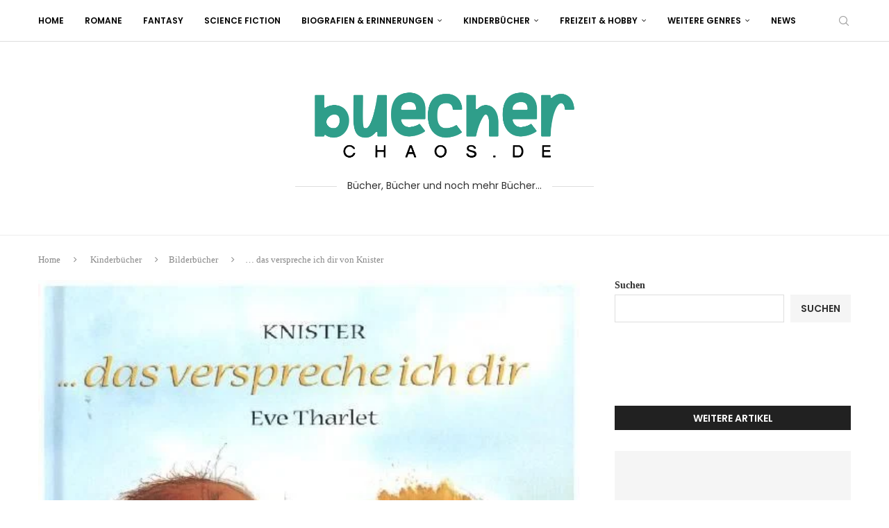

--- FILE ---
content_type: text/html; charset=UTF-8
request_url: https://buecherchaos.de/kinderbuecher/bilderbuecher/das-verspreche-ich-dir-von-knister/
body_size: 34610
content:
<!DOCTYPE html>
<html lang="de" prefix="og: https://ogp.me/ns#">
<head><meta charset="UTF-8"><script>if(navigator.userAgent.match(/MSIE|Internet Explorer/i)||navigator.userAgent.match(/Trident\/7\..*?rv:11/i)){var href=document.location.href;if(!href.match(/[?&]nowprocket/)){if(href.indexOf("?")==-1){if(href.indexOf("#")==-1){document.location.href=href+"?nowprocket=1"}else{document.location.href=href.replace("#","?nowprocket=1#")}}else{if(href.indexOf("#")==-1){document.location.href=href+"&nowprocket=1"}else{document.location.href=href.replace("#","&nowprocket=1#")}}}}</script><script>(()=>{class RocketLazyLoadScripts{constructor(){this.v="1.2.6",this.triggerEvents=["keydown","mousedown","mousemove","touchmove","touchstart","touchend","wheel"],this.userEventHandler=this.t.bind(this),this.touchStartHandler=this.i.bind(this),this.touchMoveHandler=this.o.bind(this),this.touchEndHandler=this.h.bind(this),this.clickHandler=this.u.bind(this),this.interceptedClicks=[],this.interceptedClickListeners=[],this.l(this),window.addEventListener("pageshow",(t=>{this.persisted=t.persisted,this.everythingLoaded&&this.m()})),this.CSPIssue=sessionStorage.getItem("rocketCSPIssue"),document.addEventListener("securitypolicyviolation",(t=>{this.CSPIssue||"script-src-elem"!==t.violatedDirective||"data"!==t.blockedURI||(this.CSPIssue=!0,sessionStorage.setItem("rocketCSPIssue",!0))})),document.addEventListener("DOMContentLoaded",(()=>{this.k()})),this.delayedScripts={normal:[],async:[],defer:[]},this.trash=[],this.allJQueries=[]}p(t){document.hidden?t.t():(this.triggerEvents.forEach((e=>window.addEventListener(e,t.userEventHandler,{passive:!0}))),window.addEventListener("touchstart",t.touchStartHandler,{passive:!0}),window.addEventListener("mousedown",t.touchStartHandler),document.addEventListener("visibilitychange",t.userEventHandler))}_(){this.triggerEvents.forEach((t=>window.removeEventListener(t,this.userEventHandler,{passive:!0}))),document.removeEventListener("visibilitychange",this.userEventHandler)}i(t){"HTML"!==t.target.tagName&&(window.addEventListener("touchend",this.touchEndHandler),window.addEventListener("mouseup",this.touchEndHandler),window.addEventListener("touchmove",this.touchMoveHandler,{passive:!0}),window.addEventListener("mousemove",this.touchMoveHandler),t.target.addEventListener("click",this.clickHandler),this.L(t.target,!0),this.S(t.target,"onclick","rocket-onclick"),this.C())}o(t){window.removeEventListener("touchend",this.touchEndHandler),window.removeEventListener("mouseup",this.touchEndHandler),window.removeEventListener("touchmove",this.touchMoveHandler,{passive:!0}),window.removeEventListener("mousemove",this.touchMoveHandler),t.target.removeEventListener("click",this.clickHandler),this.L(t.target,!1),this.S(t.target,"rocket-onclick","onclick"),this.M()}h(){window.removeEventListener("touchend",this.touchEndHandler),window.removeEventListener("mouseup",this.touchEndHandler),window.removeEventListener("touchmove",this.touchMoveHandler,{passive:!0}),window.removeEventListener("mousemove",this.touchMoveHandler)}u(t){t.target.removeEventListener("click",this.clickHandler),this.L(t.target,!1),this.S(t.target,"rocket-onclick","onclick"),this.interceptedClicks.push(t),t.preventDefault(),t.stopPropagation(),t.stopImmediatePropagation(),this.M()}O(){window.removeEventListener("touchstart",this.touchStartHandler,{passive:!0}),window.removeEventListener("mousedown",this.touchStartHandler),this.interceptedClicks.forEach((t=>{t.target.dispatchEvent(new MouseEvent("click",{view:t.view,bubbles:!0,cancelable:!0}))}))}l(t){EventTarget.prototype.addEventListenerWPRocketBase=EventTarget.prototype.addEventListener,EventTarget.prototype.addEventListener=function(e,i,o){"click"!==e||t.windowLoaded||i===t.clickHandler||t.interceptedClickListeners.push({target:this,func:i,options:o}),(this||window).addEventListenerWPRocketBase(e,i,o)}}L(t,e){this.interceptedClickListeners.forEach((i=>{i.target===t&&(e?t.removeEventListener("click",i.func,i.options):t.addEventListener("click",i.func,i.options))})),t.parentNode!==document.documentElement&&this.L(t.parentNode,e)}D(){return new Promise((t=>{this.P?this.M=t:t()}))}C(){this.P=!0}M(){this.P=!1}S(t,e,i){t.hasAttribute&&t.hasAttribute(e)&&(event.target.setAttribute(i,event.target.getAttribute(e)),event.target.removeAttribute(e))}t(){this._(this),"loading"===document.readyState?document.addEventListener("DOMContentLoaded",this.R.bind(this)):this.R()}k(){let t=[];document.querySelectorAll("script[type=rocketlazyloadscript][data-rocket-src]").forEach((e=>{let i=e.getAttribute("data-rocket-src");if(i&&!i.startsWith("data:")){0===i.indexOf("//")&&(i=location.protocol+i);try{const o=new URL(i).origin;o!==location.origin&&t.push({src:o,crossOrigin:e.crossOrigin||"module"===e.getAttribute("data-rocket-type")})}catch(t){}}})),t=[...new Map(t.map((t=>[JSON.stringify(t),t]))).values()],this.T(t,"preconnect")}async R(){this.lastBreath=Date.now(),this.j(this),this.F(this),this.I(),this.W(),this.q(),await this.A(this.delayedScripts.normal),await this.A(this.delayedScripts.defer),await this.A(this.delayedScripts.async);try{await this.U(),await this.H(this),await this.J()}catch(t){console.error(t)}window.dispatchEvent(new Event("rocket-allScriptsLoaded")),this.everythingLoaded=!0,this.D().then((()=>{this.O()})),this.N()}W(){document.querySelectorAll("script[type=rocketlazyloadscript]").forEach((t=>{t.hasAttribute("data-rocket-src")?t.hasAttribute("async")&&!1!==t.async?this.delayedScripts.async.push(t):t.hasAttribute("defer")&&!1!==t.defer||"module"===t.getAttribute("data-rocket-type")?this.delayedScripts.defer.push(t):this.delayedScripts.normal.push(t):this.delayedScripts.normal.push(t)}))}async B(t){if(await this.G(),!0!==t.noModule||!("noModule"in HTMLScriptElement.prototype))return new Promise((e=>{let i;function o(){(i||t).setAttribute("data-rocket-status","executed"),e()}try{if(navigator.userAgent.indexOf("Firefox/")>0||""===navigator.vendor||this.CSPIssue)i=document.createElement("script"),[...t.attributes].forEach((t=>{let e=t.nodeName;"type"!==e&&("data-rocket-type"===e&&(e="type"),"data-rocket-src"===e&&(e="src"),i.setAttribute(e,t.nodeValue))})),t.text&&(i.text=t.text),i.hasAttribute("src")?(i.addEventListener("load",o),i.addEventListener("error",(function(){i.setAttribute("data-rocket-status","failed-network"),e()})),setTimeout((()=>{i.isConnected||e()}),1)):(i.text=t.text,o()),t.parentNode.replaceChild(i,t);else{const i=t.getAttribute("data-rocket-type"),s=t.getAttribute("data-rocket-src");i?(t.type=i,t.removeAttribute("data-rocket-type")):t.removeAttribute("type"),t.addEventListener("load",o),t.addEventListener("error",(i=>{this.CSPIssue&&i.target.src.startsWith("data:")?(console.log("WPRocket: data-uri blocked by CSP -> fallback"),t.removeAttribute("src"),this.B(t).then(e)):(t.setAttribute("data-rocket-status","failed-network"),e())})),s?(t.removeAttribute("data-rocket-src"),t.src=s):t.src="data:text/javascript;base64,"+window.btoa(unescape(encodeURIComponent(t.text)))}}catch(i){t.setAttribute("data-rocket-status","failed-transform"),e()}}));t.setAttribute("data-rocket-status","skipped")}async A(t){const e=t.shift();return e&&e.isConnected?(await this.B(e),this.A(t)):Promise.resolve()}q(){this.T([...this.delayedScripts.normal,...this.delayedScripts.defer,...this.delayedScripts.async],"preload")}T(t,e){var i=document.createDocumentFragment();t.forEach((t=>{const o=t.getAttribute&&t.getAttribute("data-rocket-src")||t.src;if(o&&!o.startsWith("data:")){const s=document.createElement("link");s.href=o,s.rel=e,"preconnect"!==e&&(s.as="script"),t.getAttribute&&"module"===t.getAttribute("data-rocket-type")&&(s.crossOrigin=!0),t.crossOrigin&&(s.crossOrigin=t.crossOrigin),t.integrity&&(s.integrity=t.integrity),i.appendChild(s),this.trash.push(s)}})),document.head.appendChild(i)}j(t){let e={};function i(i,o){return e[o].eventsToRewrite.indexOf(i)>=0&&!t.everythingLoaded?"rocket-"+i:i}function o(t,o){!function(t){e[t]||(e[t]={originalFunctions:{add:t.addEventListener,remove:t.removeEventListener},eventsToRewrite:[]},t.addEventListener=function(){arguments[0]=i(arguments[0],t),e[t].originalFunctions.add.apply(t,arguments)},t.removeEventListener=function(){arguments[0]=i(arguments[0],t),e[t].originalFunctions.remove.apply(t,arguments)})}(t),e[t].eventsToRewrite.push(o)}function s(e,i){let o=e[i];e[i]=null,Object.defineProperty(e,i,{get:()=>o||function(){},set(s){t.everythingLoaded?o=s:e["rocket"+i]=o=s}})}o(document,"DOMContentLoaded"),o(window,"DOMContentLoaded"),o(window,"load"),o(window,"pageshow"),o(document,"readystatechange"),s(document,"onreadystatechange"),s(window,"onload"),s(window,"onpageshow");try{Object.defineProperty(document,"readyState",{get:()=>t.rocketReadyState,set(e){t.rocketReadyState=e},configurable:!0}),document.readyState="loading"}catch(t){console.log("WPRocket DJE readyState conflict, bypassing")}}F(t){let e;function i(e){return t.everythingLoaded?e:e.split(" ").map((t=>"load"===t||0===t.indexOf("load.")?"rocket-jquery-load":t)).join(" ")}function o(o){function s(t){const e=o.fn[t];o.fn[t]=o.fn.init.prototype[t]=function(){return this[0]===window&&("string"==typeof arguments[0]||arguments[0]instanceof String?arguments[0]=i(arguments[0]):"object"==typeof arguments[0]&&Object.keys(arguments[0]).forEach((t=>{const e=arguments[0][t];delete arguments[0][t],arguments[0][i(t)]=e}))),e.apply(this,arguments),this}}o&&o.fn&&!t.allJQueries.includes(o)&&(o.fn.ready=o.fn.init.prototype.ready=function(e){return t.domReadyFired?e.bind(document)(o):document.addEventListener("rocket-DOMContentLoaded",(()=>e.bind(document)(o))),o([])},s("on"),s("one"),t.allJQueries.push(o)),e=o}o(window.jQuery),Object.defineProperty(window,"jQuery",{get:()=>e,set(t){o(t)}})}async H(t){const e=document.querySelector("script[data-webpack]");e&&(await async function(){return new Promise((t=>{e.addEventListener("load",t),e.addEventListener("error",t)}))}(),await t.K(),await t.H(t))}async U(){this.domReadyFired=!0;try{document.readyState="interactive"}catch(t){}await this.G(),document.dispatchEvent(new Event("rocket-readystatechange")),await this.G(),document.rocketonreadystatechange&&document.rocketonreadystatechange(),await this.G(),document.dispatchEvent(new Event("rocket-DOMContentLoaded")),await this.G(),window.dispatchEvent(new Event("rocket-DOMContentLoaded"))}async J(){try{document.readyState="complete"}catch(t){}await this.G(),document.dispatchEvent(new Event("rocket-readystatechange")),await this.G(),document.rocketonreadystatechange&&document.rocketonreadystatechange(),await this.G(),window.dispatchEvent(new Event("rocket-load")),await this.G(),window.rocketonload&&window.rocketonload(),await this.G(),this.allJQueries.forEach((t=>t(window).trigger("rocket-jquery-load"))),await this.G();const t=new Event("rocket-pageshow");t.persisted=this.persisted,window.dispatchEvent(t),await this.G(),window.rocketonpageshow&&window.rocketonpageshow({persisted:this.persisted}),this.windowLoaded=!0}m(){document.onreadystatechange&&document.onreadystatechange(),window.onload&&window.onload(),window.onpageshow&&window.onpageshow({persisted:this.persisted})}I(){const t=new Map;document.write=document.writeln=function(e){const i=document.currentScript;i||console.error("WPRocket unable to document.write this: "+e);const o=document.createRange(),s=i.parentElement;let n=t.get(i);void 0===n&&(n=i.nextSibling,t.set(i,n));const c=document.createDocumentFragment();o.setStart(c,0),c.appendChild(o.createContextualFragment(e)),s.insertBefore(c,n)}}async G(){Date.now()-this.lastBreath>45&&(await this.K(),this.lastBreath=Date.now())}async K(){return document.hidden?new Promise((t=>setTimeout(t))):new Promise((t=>requestAnimationFrame(t)))}N(){this.trash.forEach((t=>t.remove()))}static run(){const t=new RocketLazyLoadScripts;t.p(t)}}RocketLazyLoadScripts.run()})();</script>
    
    <meta http-equiv="X-UA-Compatible" content="IE=edge">
    <meta name="viewport" content="width=device-width, initial-scale=1">
    <link rel="profile" href="https://gmpg.org/xfn/11"/>
    <link rel="alternate" type="application/rss+xml" title="BuecherChaos.de RSS Feed"
          href="https://buecherchaos.de/feed/"/>
    <link rel="alternate" type="application/atom+xml" title="BuecherChaos.de Atom Feed"
          href="https://buecherchaos.de/feed/atom/"/>
    <link rel="pingback" href="https://buecherchaos.de/xmlrpc.php"/>
    <!--[if lt IE 9]>
	<script src="https://buecherchaos.de/wp-content/themes/soledad/js/html5.js"></script>
	<![endif]-->
	<script type="rocketlazyloadscript" data-rocket-type="text/javascript">
/* <![CDATA[ */
window.koko_analytics = {"url":"https:\/\/buecherchaos.de\/koko-analytics-collect.php","site_url":"https:\/\/buecherchaos.de","post_id":13836,"path":"\/kinderbuecher\/bilderbuecher\/das-verspreche-ich-dir-von-knister\/","method":"cookie","use_cookie":true};
/* ]]> */
</script>

<!-- Suchmaschinen-Optimierung durch Rank Math PRO - https://rankmath.com/ -->
<title>… das verspreche ich dir von Knister - BuecherChaos.de</title><link rel="preload" data-rocket-preload as="image" href="https://buecherchaos.de/wp-content/uploads/2023/04/das-verspreche-ich-dir-gebundene-ausgabe-knister.webp" fetchpriority="high"><link rel="preload" data-rocket-preload as="style" href="https://fonts.googleapis.com/css?family=Poppins%3A300%2C300italic%2C400%2C400italic%2C500%2C500italic%2C600%2C600italic%2C700%2C700italic%2C800%2C800italic%26amp%3Bsubset%3Dlatin%2Ccyrillic%2Ccyrillic-ext%2Cgreek%2Cgreek-ext%2Clatin-ext&#038;display=swap" /><link rel="stylesheet" href="https://fonts.googleapis.com/css?family=Poppins%3A300%2C300italic%2C400%2C400italic%2C500%2C500italic%2C600%2C600italic%2C700%2C700italic%2C800%2C800italic%26amp%3Bsubset%3Dlatin%2Ccyrillic%2Ccyrillic-ext%2Cgreek%2Cgreek-ext%2Clatin-ext&#038;display=swap" media="print" onload="this.media='all'" /><noscript><link rel="stylesheet" href="https://fonts.googleapis.com/css?family=Poppins%3A300%2C300italic%2C400%2C400italic%2C500%2C500italic%2C600%2C600italic%2C700%2C700italic%2C800%2C800italic%26amp%3Bsubset%3Dlatin%2Ccyrillic%2Ccyrillic-ext%2Cgreek%2Cgreek-ext%2Clatin-ext&#038;display=swap" /></noscript>
<meta name="description" content="&quot;... das verspreche ich dir&quot; ist ein wunderschönes Buch von knister, das mich zutiefst berührt hat. Die Geschichte handelt von Bruno, einem Murmeltier, das"/>
<meta name="robots" content="index, follow, max-snippet:-1, max-video-preview:-1, max-image-preview:large"/>
<link rel="canonical" href="https://buecherchaos.de/kinderbuecher/bilderbuecher/das-verspreche-ich-dir-von-knister/" />
<meta property="og:locale" content="de_DE" />
<meta property="og:type" content="article" />
<meta property="og:title" content="… das verspreche ich dir von Knister - BuecherChaos.de" />
<meta property="og:description" content="&quot;... das verspreche ich dir&quot; ist ein wunderschönes Buch von knister, das mich zutiefst berührt hat. Die Geschichte handelt von Bruno, einem Murmeltier, das" />
<meta property="og:url" content="https://buecherchaos.de/kinderbuecher/bilderbuecher/das-verspreche-ich-dir-von-knister/" />
<meta property="og:site_name" content="BuecherChaos.de" />
<meta property="article:section" content="Bilderbücher" />
<meta property="og:updated_time" content="2023-04-20T08:29:08+00:00" />
<meta property="og:image" content="https://buecherchaos.de/wp-content/uploads/2023/04/das-verspreche-ich-dir-gebundene-ausgabe-knister.webp" />
<meta property="og:image:secure_url" content="https://buecherchaos.de/wp-content/uploads/2023/04/das-verspreche-ich-dir-gebundene-ausgabe-knister.webp" />
<meta property="og:image:width" content="528" />
<meta property="og:image:height" content="648" />
<meta property="og:image:alt" content="… das verspreche ich dir von Knister" />
<meta property="og:image:type" content="image/webp" />
<meta property="article:published_time" content="2015-09-01T08:20:00+00:00" />
<meta property="article:modified_time" content="2023-04-20T08:29:08+00:00" />
<meta name="twitter:card" content="summary_large_image" />
<meta name="twitter:title" content="… das verspreche ich dir von Knister - BuecherChaos.de" />
<meta name="twitter:description" content="&quot;... das verspreche ich dir&quot; ist ein wunderschönes Buch von knister, das mich zutiefst berührt hat. Die Geschichte handelt von Bruno, einem Murmeltier, das" />
<meta name="twitter:image" content="https://buecherchaos.de/wp-content/uploads/2023/04/das-verspreche-ich-dir-gebundene-ausgabe-knister.webp" />
<meta name="twitter:label1" content="Verfasst von" />
<meta name="twitter:data1" content="BuecherWicht" />
<meta name="twitter:label2" content="Lesedauer" />
<meta name="twitter:data2" content="2 Minuten" />
<script type="application/ld+json" class="rank-math-schema">{"@context":"https://schema.org","@graph":[{"@type":["Person","Organization"],"@id":"https://buecherchaos.de/#person","name":"BuecherChaot","logo":{"@type":"ImageObject","@id":"https://buecherchaos.de/#logo","url":"https://buecherchaos.de/wp-content/uploads/2023/01/cropped-base_logo_transparent_background-150x150.png","contentUrl":"https://buecherchaos.de/wp-content/uploads/2023/01/cropped-base_logo_transparent_background-150x150.png","caption":"BuecherChaos.de","inLanguage":"de"},"image":{"@type":"ImageObject","@id":"https://buecherchaos.de/#logo","url":"https://buecherchaos.de/wp-content/uploads/2023/01/cropped-base_logo_transparent_background-150x150.png","contentUrl":"https://buecherchaos.de/wp-content/uploads/2023/01/cropped-base_logo_transparent_background-150x150.png","caption":"BuecherChaos.de","inLanguage":"de"}},{"@type":"WebSite","@id":"https://buecherchaos.de/#website","url":"https://buecherchaos.de","name":"BuecherChaos.de","publisher":{"@id":"https://buecherchaos.de/#person"},"inLanguage":"de"},{"@type":"ImageObject","@id":"https://buecherchaos.de/wp-content/uploads/2023/04/das-verspreche-ich-dir-gebundene-ausgabe-knister.webp","url":"https://buecherchaos.de/wp-content/uploads/2023/04/das-verspreche-ich-dir-gebundene-ausgabe-knister.webp","width":"528","height":"648","inLanguage":"de"},{"@type":"WebPage","@id":"https://buecherchaos.de/kinderbuecher/bilderbuecher/das-verspreche-ich-dir-von-knister/#webpage","url":"https://buecherchaos.de/kinderbuecher/bilderbuecher/das-verspreche-ich-dir-von-knister/","name":"\u2026 das verspreche ich dir von Knister - BuecherChaos.de","datePublished":"2015-09-01T08:20:00+00:00","dateModified":"2023-04-20T08:29:08+00:00","isPartOf":{"@id":"https://buecherchaos.de/#website"},"primaryImageOfPage":{"@id":"https://buecherchaos.de/wp-content/uploads/2023/04/das-verspreche-ich-dir-gebundene-ausgabe-knister.webp"},"inLanguage":"de"},{"@type":"Person","@id":"https://buecherchaos.de/author/buecherwicht/","name":"BuecherWicht","url":"https://buecherchaos.de/author/buecherwicht/","image":{"@type":"ImageObject","@id":"https://secure.gravatar.com/avatar/18962ac52a1e17d5d4409f446bfa90c2eca63902dd16dd0cb0751154632e3bfd?s=96&amp;d=mm&amp;r=g","url":"https://secure.gravatar.com/avatar/18962ac52a1e17d5d4409f446bfa90c2eca63902dd16dd0cb0751154632e3bfd?s=96&amp;d=mm&amp;r=g","caption":"BuecherWicht","inLanguage":"de"}},{"@type":"BlogPosting","headline":"\u2026 das verspreche ich dir von Knister - BuecherChaos.de","datePublished":"2015-09-01T08:20:00+00:00","dateModified":"2023-04-20T08:29:08+00:00","articleSection":"Bilderb\u00fccher","author":{"@id":"https://buecherchaos.de/author/buecherwicht/","name":"BuecherWicht"},"publisher":{"@id":"https://buecherchaos.de/#person"},"description":"&quot;... das verspreche ich dir&quot; ist ein wundersch\u00f6nes Buch von knister, das mich zutiefst ber\u00fchrt hat. Die Geschichte handelt von Bruno, einem Murmeltier, das","name":"\u2026 das verspreche ich dir von Knister - BuecherChaos.de","@id":"https://buecherchaos.de/kinderbuecher/bilderbuecher/das-verspreche-ich-dir-von-knister/#richSnippet","isPartOf":{"@id":"https://buecherchaos.de/kinderbuecher/bilderbuecher/das-verspreche-ich-dir-von-knister/#webpage"},"image":{"@id":"https://buecherchaos.de/wp-content/uploads/2023/04/das-verspreche-ich-dir-gebundene-ausgabe-knister.webp"},"inLanguage":"de","mainEntityOfPage":{"@id":"https://buecherchaos.de/kinderbuecher/bilderbuecher/das-verspreche-ich-dir-von-knister/#webpage"}}]}</script>
<!-- /Rank Math WordPress SEO Plugin -->

<link rel='dns-prefetch' href='//fonts.googleapis.com' />
<link href='https://fonts.gstatic.com' crossorigin rel='preconnect' />
<link rel="alternate" type="application/rss+xml" title="BuecherChaos.de &raquo; Feed" href="https://buecherchaos.de/feed/" />
<link rel="alternate" type="application/rss+xml" title="BuecherChaos.de &raquo; Kommentar-Feed" href="https://buecherchaos.de/comments/feed/" />
<link rel="alternate" type="application/rss+xml" title="BuecherChaos.de &raquo; … das verspreche ich dir von Knister-Kommentar-Feed" href="https://buecherchaos.de/kinderbuecher/bilderbuecher/das-verspreche-ich-dir-von-knister/feed/" />
<link rel="alternate" title="oEmbed (JSON)" type="application/json+oembed" href="https://buecherchaos.de/wp-json/oembed/1.0/embed?url=https%3A%2F%2Fbuecherchaos.de%2Fkinderbuecher%2Fbilderbuecher%2Fdas-verspreche-ich-dir-von-knister%2F" />
<link rel="alternate" title="oEmbed (XML)" type="text/xml+oembed" href="https://buecherchaos.de/wp-json/oembed/1.0/embed?url=https%3A%2F%2Fbuecherchaos.de%2Fkinderbuecher%2Fbilderbuecher%2Fdas-verspreche-ich-dir-von-knister%2F&#038;format=xml" />
<style id='wp-img-auto-sizes-contain-inline-css' type='text/css'>
img:is([sizes=auto i],[sizes^="auto," i]){contain-intrinsic-size:3000px 1500px}
/*# sourceURL=wp-img-auto-sizes-contain-inline-css */
</style>
<link rel='stylesheet' id='penci-folding-css' href='https://buecherchaos.de/wp-content/themes/soledad/inc/elementor/assets/css/fold.css?ver=8.7.0' type='text/css' media='all' />
<style id='wp-emoji-styles-inline-css' type='text/css'>

	img.wp-smiley, img.emoji {
		display: inline !important;
		border: none !important;
		box-shadow: none !important;
		height: 1em !important;
		width: 1em !important;
		margin: 0 0.07em !important;
		vertical-align: -0.1em !important;
		background: none !important;
		padding: 0 !important;
	}
/*# sourceURL=wp-emoji-styles-inline-css */
</style>
<link rel='stylesheet' id='wp-block-library-css' href='https://buecherchaos.de/wp-includes/css/dist/block-library/style.min.css?ver=6.9' type='text/css' media='all' />
<style id='wp-block-library-theme-inline-css' type='text/css'>
.wp-block-audio :where(figcaption){color:#555;font-size:13px;text-align:center}.is-dark-theme .wp-block-audio :where(figcaption){color:#ffffffa6}.wp-block-audio{margin:0 0 1em}.wp-block-code{border:1px solid #ccc;border-radius:4px;font-family:Menlo,Consolas,monaco,monospace;padding:.8em 1em}.wp-block-embed :where(figcaption){color:#555;font-size:13px;text-align:center}.is-dark-theme .wp-block-embed :where(figcaption){color:#ffffffa6}.wp-block-embed{margin:0 0 1em}.blocks-gallery-caption{color:#555;font-size:13px;text-align:center}.is-dark-theme .blocks-gallery-caption{color:#ffffffa6}:root :where(.wp-block-image figcaption){color:#555;font-size:13px;text-align:center}.is-dark-theme :root :where(.wp-block-image figcaption){color:#ffffffa6}.wp-block-image{margin:0 0 1em}.wp-block-pullquote{border-bottom:4px solid;border-top:4px solid;color:currentColor;margin-bottom:1.75em}.wp-block-pullquote :where(cite),.wp-block-pullquote :where(footer),.wp-block-pullquote__citation{color:currentColor;font-size:.8125em;font-style:normal;text-transform:uppercase}.wp-block-quote{border-left:.25em solid;margin:0 0 1.75em;padding-left:1em}.wp-block-quote cite,.wp-block-quote footer{color:currentColor;font-size:.8125em;font-style:normal;position:relative}.wp-block-quote:where(.has-text-align-right){border-left:none;border-right:.25em solid;padding-left:0;padding-right:1em}.wp-block-quote:where(.has-text-align-center){border:none;padding-left:0}.wp-block-quote.is-large,.wp-block-quote.is-style-large,.wp-block-quote:where(.is-style-plain){border:none}.wp-block-search .wp-block-search__label{font-weight:700}.wp-block-search__button{border:1px solid #ccc;padding:.375em .625em}:where(.wp-block-group.has-background){padding:1.25em 2.375em}.wp-block-separator.has-css-opacity{opacity:.4}.wp-block-separator{border:none;border-bottom:2px solid;margin-left:auto;margin-right:auto}.wp-block-separator.has-alpha-channel-opacity{opacity:1}.wp-block-separator:not(.is-style-wide):not(.is-style-dots){width:100px}.wp-block-separator.has-background:not(.is-style-dots){border-bottom:none;height:1px}.wp-block-separator.has-background:not(.is-style-wide):not(.is-style-dots){height:2px}.wp-block-table{margin:0 0 1em}.wp-block-table td,.wp-block-table th{word-break:normal}.wp-block-table :where(figcaption){color:#555;font-size:13px;text-align:center}.is-dark-theme .wp-block-table :where(figcaption){color:#ffffffa6}.wp-block-video :where(figcaption){color:#555;font-size:13px;text-align:center}.is-dark-theme .wp-block-video :where(figcaption){color:#ffffffa6}.wp-block-video{margin:0 0 1em}:root :where(.wp-block-template-part.has-background){margin-bottom:0;margin-top:0;padding:1.25em 2.375em}
/*# sourceURL=/wp-includes/css/dist/block-library/theme.min.css */
</style>
<style id='classic-theme-styles-inline-css' type='text/css'>
/*! This file is auto-generated */
.wp-block-button__link{color:#fff;background-color:#32373c;border-radius:9999px;box-shadow:none;text-decoration:none;padding:calc(.667em + 2px) calc(1.333em + 2px);font-size:1.125em}.wp-block-file__button{background:#32373c;color:#fff;text-decoration:none}
/*# sourceURL=/wp-includes/css/classic-themes.min.css */
</style>
<style id='block-soledad-style-inline-css' type='text/css'>
.pchead-e-block{--pcborder-cl:#dedede;--pcaccent-cl:#6eb48c}.heading1-style-1>h1,.heading1-style-2>h1,.heading2-style-1>h2,.heading2-style-2>h2,.heading3-style-1>h3,.heading3-style-2>h3,.heading4-style-1>h4,.heading4-style-2>h4,.heading5-style-1>h5,.heading5-style-2>h5{padding-bottom:8px;border-bottom:1px solid var(--pcborder-cl);overflow:hidden}.heading1-style-2>h1,.heading2-style-2>h2,.heading3-style-2>h3,.heading4-style-2>h4,.heading5-style-2>h5{border-bottom-width:0;position:relative}.heading1-style-2>h1:before,.heading2-style-2>h2:before,.heading3-style-2>h3:before,.heading4-style-2>h4:before,.heading5-style-2>h5:before{content:'';width:50px;height:2px;bottom:0;left:0;z-index:2;background:var(--pcaccent-cl);position:absolute}.heading1-style-2>h1:after,.heading2-style-2>h2:after,.heading3-style-2>h3:after,.heading4-style-2>h4:after,.heading5-style-2>h5:after{content:'';width:100%;height:2px;bottom:0;left:20px;z-index:1;background:var(--pcborder-cl);position:absolute}.heading1-style-3>h1,.heading1-style-4>h1,.heading2-style-3>h2,.heading2-style-4>h2,.heading3-style-3>h3,.heading3-style-4>h3,.heading4-style-3>h4,.heading4-style-4>h4,.heading5-style-3>h5,.heading5-style-4>h5{position:relative;padding-left:20px}.heading1-style-3>h1:before,.heading1-style-4>h1:before,.heading2-style-3>h2:before,.heading2-style-4>h2:before,.heading3-style-3>h3:before,.heading3-style-4>h3:before,.heading4-style-3>h4:before,.heading4-style-4>h4:before,.heading5-style-3>h5:before,.heading5-style-4>h5:before{width:10px;height:100%;content:'';position:absolute;top:0;left:0;bottom:0;background:var(--pcaccent-cl)}.heading1-style-4>h1,.heading2-style-4>h2,.heading3-style-4>h3,.heading4-style-4>h4,.heading5-style-4>h5{padding:10px 20px;background:#f1f1f1}.heading1-style-5>h1,.heading2-style-5>h2,.heading3-style-5>h3,.heading4-style-5>h4,.heading5-style-5>h5{position:relative;z-index:1}.heading1-style-5>h1:before,.heading2-style-5>h2:before,.heading3-style-5>h3:before,.heading4-style-5>h4:before,.heading5-style-5>h5:before{content:"";position:absolute;left:0;bottom:0;width:200px;height:50%;transform:skew(-25deg) translateX(0);background:var(--pcaccent-cl);z-index:-1;opacity:.4}.heading1-style-6>h1,.heading2-style-6>h2,.heading3-style-6>h3,.heading4-style-6>h4,.heading5-style-6>h5{text-decoration:underline;text-underline-offset:2px;text-decoration-thickness:4px;text-decoration-color:var(--pcaccent-cl)}
/*# sourceURL=https://buecherchaos.de/wp-content/themes/soledad/inc/block/heading-styles/build/style.min.css */
</style>
<style id='global-styles-inline-css' type='text/css'>
:root{--wp--preset--aspect-ratio--square: 1;--wp--preset--aspect-ratio--4-3: 4/3;--wp--preset--aspect-ratio--3-4: 3/4;--wp--preset--aspect-ratio--3-2: 3/2;--wp--preset--aspect-ratio--2-3: 2/3;--wp--preset--aspect-ratio--16-9: 16/9;--wp--preset--aspect-ratio--9-16: 9/16;--wp--preset--color--black: #000000;--wp--preset--color--cyan-bluish-gray: #abb8c3;--wp--preset--color--white: #ffffff;--wp--preset--color--pale-pink: #f78da7;--wp--preset--color--vivid-red: #cf2e2e;--wp--preset--color--luminous-vivid-orange: #ff6900;--wp--preset--color--luminous-vivid-amber: #fcb900;--wp--preset--color--light-green-cyan: #7bdcb5;--wp--preset--color--vivid-green-cyan: #00d084;--wp--preset--color--pale-cyan-blue: #8ed1fc;--wp--preset--color--vivid-cyan-blue: #0693e3;--wp--preset--color--vivid-purple: #9b51e0;--wp--preset--gradient--vivid-cyan-blue-to-vivid-purple: linear-gradient(135deg,rgb(6,147,227) 0%,rgb(155,81,224) 100%);--wp--preset--gradient--light-green-cyan-to-vivid-green-cyan: linear-gradient(135deg,rgb(122,220,180) 0%,rgb(0,208,130) 100%);--wp--preset--gradient--luminous-vivid-amber-to-luminous-vivid-orange: linear-gradient(135deg,rgb(252,185,0) 0%,rgb(255,105,0) 100%);--wp--preset--gradient--luminous-vivid-orange-to-vivid-red: linear-gradient(135deg,rgb(255,105,0) 0%,rgb(207,46,46) 100%);--wp--preset--gradient--very-light-gray-to-cyan-bluish-gray: linear-gradient(135deg,rgb(238,238,238) 0%,rgb(169,184,195) 100%);--wp--preset--gradient--cool-to-warm-spectrum: linear-gradient(135deg,rgb(74,234,220) 0%,rgb(151,120,209) 20%,rgb(207,42,186) 40%,rgb(238,44,130) 60%,rgb(251,105,98) 80%,rgb(254,248,76) 100%);--wp--preset--gradient--blush-light-purple: linear-gradient(135deg,rgb(255,206,236) 0%,rgb(152,150,240) 100%);--wp--preset--gradient--blush-bordeaux: linear-gradient(135deg,rgb(254,205,165) 0%,rgb(254,45,45) 50%,rgb(107,0,62) 100%);--wp--preset--gradient--luminous-dusk: linear-gradient(135deg,rgb(255,203,112) 0%,rgb(199,81,192) 50%,rgb(65,88,208) 100%);--wp--preset--gradient--pale-ocean: linear-gradient(135deg,rgb(255,245,203) 0%,rgb(182,227,212) 50%,rgb(51,167,181) 100%);--wp--preset--gradient--electric-grass: linear-gradient(135deg,rgb(202,248,128) 0%,rgb(113,206,126) 100%);--wp--preset--gradient--midnight: linear-gradient(135deg,rgb(2,3,129) 0%,rgb(40,116,252) 100%);--wp--preset--font-size--small: 12px;--wp--preset--font-size--medium: 20px;--wp--preset--font-size--large: 32px;--wp--preset--font-size--x-large: 42px;--wp--preset--font-size--normal: 14px;--wp--preset--font-size--huge: 42px;--wp--preset--spacing--20: 0.44rem;--wp--preset--spacing--30: 0.67rem;--wp--preset--spacing--40: 1rem;--wp--preset--spacing--50: 1.5rem;--wp--preset--spacing--60: 2.25rem;--wp--preset--spacing--70: 3.38rem;--wp--preset--spacing--80: 5.06rem;--wp--preset--shadow--natural: 6px 6px 9px rgba(0, 0, 0, 0.2);--wp--preset--shadow--deep: 12px 12px 50px rgba(0, 0, 0, 0.4);--wp--preset--shadow--sharp: 6px 6px 0px rgba(0, 0, 0, 0.2);--wp--preset--shadow--outlined: 6px 6px 0px -3px rgb(255, 255, 255), 6px 6px rgb(0, 0, 0);--wp--preset--shadow--crisp: 6px 6px 0px rgb(0, 0, 0);}:where(.is-layout-flex){gap: 0.5em;}:where(.is-layout-grid){gap: 0.5em;}body .is-layout-flex{display: flex;}.is-layout-flex{flex-wrap: wrap;align-items: center;}.is-layout-flex > :is(*, div){margin: 0;}body .is-layout-grid{display: grid;}.is-layout-grid > :is(*, div){margin: 0;}:where(.wp-block-columns.is-layout-flex){gap: 2em;}:where(.wp-block-columns.is-layout-grid){gap: 2em;}:where(.wp-block-post-template.is-layout-flex){gap: 1.25em;}:where(.wp-block-post-template.is-layout-grid){gap: 1.25em;}.has-black-color{color: var(--wp--preset--color--black) !important;}.has-cyan-bluish-gray-color{color: var(--wp--preset--color--cyan-bluish-gray) !important;}.has-white-color{color: var(--wp--preset--color--white) !important;}.has-pale-pink-color{color: var(--wp--preset--color--pale-pink) !important;}.has-vivid-red-color{color: var(--wp--preset--color--vivid-red) !important;}.has-luminous-vivid-orange-color{color: var(--wp--preset--color--luminous-vivid-orange) !important;}.has-luminous-vivid-amber-color{color: var(--wp--preset--color--luminous-vivid-amber) !important;}.has-light-green-cyan-color{color: var(--wp--preset--color--light-green-cyan) !important;}.has-vivid-green-cyan-color{color: var(--wp--preset--color--vivid-green-cyan) !important;}.has-pale-cyan-blue-color{color: var(--wp--preset--color--pale-cyan-blue) !important;}.has-vivid-cyan-blue-color{color: var(--wp--preset--color--vivid-cyan-blue) !important;}.has-vivid-purple-color{color: var(--wp--preset--color--vivid-purple) !important;}.has-black-background-color{background-color: var(--wp--preset--color--black) !important;}.has-cyan-bluish-gray-background-color{background-color: var(--wp--preset--color--cyan-bluish-gray) !important;}.has-white-background-color{background-color: var(--wp--preset--color--white) !important;}.has-pale-pink-background-color{background-color: var(--wp--preset--color--pale-pink) !important;}.has-vivid-red-background-color{background-color: var(--wp--preset--color--vivid-red) !important;}.has-luminous-vivid-orange-background-color{background-color: var(--wp--preset--color--luminous-vivid-orange) !important;}.has-luminous-vivid-amber-background-color{background-color: var(--wp--preset--color--luminous-vivid-amber) !important;}.has-light-green-cyan-background-color{background-color: var(--wp--preset--color--light-green-cyan) !important;}.has-vivid-green-cyan-background-color{background-color: var(--wp--preset--color--vivid-green-cyan) !important;}.has-pale-cyan-blue-background-color{background-color: var(--wp--preset--color--pale-cyan-blue) !important;}.has-vivid-cyan-blue-background-color{background-color: var(--wp--preset--color--vivid-cyan-blue) !important;}.has-vivid-purple-background-color{background-color: var(--wp--preset--color--vivid-purple) !important;}.has-black-border-color{border-color: var(--wp--preset--color--black) !important;}.has-cyan-bluish-gray-border-color{border-color: var(--wp--preset--color--cyan-bluish-gray) !important;}.has-white-border-color{border-color: var(--wp--preset--color--white) !important;}.has-pale-pink-border-color{border-color: var(--wp--preset--color--pale-pink) !important;}.has-vivid-red-border-color{border-color: var(--wp--preset--color--vivid-red) !important;}.has-luminous-vivid-orange-border-color{border-color: var(--wp--preset--color--luminous-vivid-orange) !important;}.has-luminous-vivid-amber-border-color{border-color: var(--wp--preset--color--luminous-vivid-amber) !important;}.has-light-green-cyan-border-color{border-color: var(--wp--preset--color--light-green-cyan) !important;}.has-vivid-green-cyan-border-color{border-color: var(--wp--preset--color--vivid-green-cyan) !important;}.has-pale-cyan-blue-border-color{border-color: var(--wp--preset--color--pale-cyan-blue) !important;}.has-vivid-cyan-blue-border-color{border-color: var(--wp--preset--color--vivid-cyan-blue) !important;}.has-vivid-purple-border-color{border-color: var(--wp--preset--color--vivid-purple) !important;}.has-vivid-cyan-blue-to-vivid-purple-gradient-background{background: var(--wp--preset--gradient--vivid-cyan-blue-to-vivid-purple) !important;}.has-light-green-cyan-to-vivid-green-cyan-gradient-background{background: var(--wp--preset--gradient--light-green-cyan-to-vivid-green-cyan) !important;}.has-luminous-vivid-amber-to-luminous-vivid-orange-gradient-background{background: var(--wp--preset--gradient--luminous-vivid-amber-to-luminous-vivid-orange) !important;}.has-luminous-vivid-orange-to-vivid-red-gradient-background{background: var(--wp--preset--gradient--luminous-vivid-orange-to-vivid-red) !important;}.has-very-light-gray-to-cyan-bluish-gray-gradient-background{background: var(--wp--preset--gradient--very-light-gray-to-cyan-bluish-gray) !important;}.has-cool-to-warm-spectrum-gradient-background{background: var(--wp--preset--gradient--cool-to-warm-spectrum) !important;}.has-blush-light-purple-gradient-background{background: var(--wp--preset--gradient--blush-light-purple) !important;}.has-blush-bordeaux-gradient-background{background: var(--wp--preset--gradient--blush-bordeaux) !important;}.has-luminous-dusk-gradient-background{background: var(--wp--preset--gradient--luminous-dusk) !important;}.has-pale-ocean-gradient-background{background: var(--wp--preset--gradient--pale-ocean) !important;}.has-electric-grass-gradient-background{background: var(--wp--preset--gradient--electric-grass) !important;}.has-midnight-gradient-background{background: var(--wp--preset--gradient--midnight) !important;}.has-small-font-size{font-size: var(--wp--preset--font-size--small) !important;}.has-medium-font-size{font-size: var(--wp--preset--font-size--medium) !important;}.has-large-font-size{font-size: var(--wp--preset--font-size--large) !important;}.has-x-large-font-size{font-size: var(--wp--preset--font-size--x-large) !important;}
:where(.wp-block-post-template.is-layout-flex){gap: 1.25em;}:where(.wp-block-post-template.is-layout-grid){gap: 1.25em;}
:where(.wp-block-term-template.is-layout-flex){gap: 1.25em;}:where(.wp-block-term-template.is-layout-grid){gap: 1.25em;}
:where(.wp-block-columns.is-layout-flex){gap: 2em;}:where(.wp-block-columns.is-layout-grid){gap: 2em;}
:root :where(.wp-block-pullquote){font-size: 1.5em;line-height: 1.6;}
/*# sourceURL=global-styles-inline-css */
</style>

<link rel='stylesheet' id='penci-main-style-css' href='https://buecherchaos.de/wp-content/themes/soledad/main.css?ver=8.7.0' type='text/css' media='all' />
<link rel='stylesheet' id='penci-swiper-bundle-css' href='https://buecherchaos.de/wp-content/themes/soledad/css/swiper-bundle.min.css?ver=8.7.0' type='text/css' media='all' />
<link rel='stylesheet' id='penci-font-awesomeold-css' href='https://buecherchaos.de/wp-content/themes/soledad/css/font-awesome.4.7.0.swap.min.css?ver=4.7.0' type='text/css' media='all' />
<link rel='stylesheet' id='penci_icon-css' href='https://buecherchaos.de/wp-content/themes/soledad/css/penci-icon.css?ver=8.7.0' type='text/css' media='all' />
<link rel='stylesheet' id='penci_style-css' href='https://buecherchaos.de/wp-content/themes/soledad/style.css?ver=8.7.0' type='text/css' media='all' />
<link rel='stylesheet' id='penci_social_counter-css' href='https://buecherchaos.de/wp-content/themes/soledad/css/social-counter.css?ver=8.7.0' type='text/css' media='all' />
<link rel='stylesheet' id='elementor-icons-css' href='https://buecherchaos.de/wp-content/plugins/elementor/assets/lib/eicons/css/elementor-icons.min.css?ver=5.45.0' type='text/css' media='all' />
<link rel='stylesheet' id='elementor-frontend-css' href='https://buecherchaos.de/wp-content/plugins/elementor/assets/css/frontend.min.css?ver=3.34.1' type='text/css' media='all' />
<link rel='stylesheet' id='elementor-post-71-css' href='https://buecherchaos.de/wp-content/uploads/elementor/css/post-71.css?ver=1768486249' type='text/css' media='all' />
<link rel='stylesheet' id='elementor-gf-local-roboto-css' href='http://buecherchaos.de/wp-content/uploads/elementor/google-fonts/css/roboto.css?ver=1742220669' type='text/css' media='all' />
<link rel='stylesheet' id='elementor-gf-local-robotoslab-css' href='http://buecherchaos.de/wp-content/uploads/elementor/google-fonts/css/robotoslab.css?ver=1742220676' type='text/css' media='all' />
<script type="rocketlazyloadscript" data-rocket-type="text/javascript" data-rocket-src="https://buecherchaos.de/wp-includes/js/jquery/jquery.min.js?ver=3.7.1" id="jquery-core-js" data-rocket-defer defer></script>
<script type="rocketlazyloadscript" data-rocket-type="text/javascript" data-rocket-src="https://buecherchaos.de/wp-includes/js/jquery/jquery-migrate.min.js?ver=3.4.1" id="jquery-migrate-js" data-rocket-defer defer></script>
<link rel="https://api.w.org/" href="https://buecherchaos.de/wp-json/" /><link rel="alternate" title="JSON" type="application/json" href="https://buecherchaos.de/wp-json/wp/v2/posts/13836" /><link rel="EditURI" type="application/rsd+xml" title="RSD" href="https://buecherchaos.de/xmlrpc.php?rsd" />
<meta name="generator" content="WordPress 6.9" />
<meta name="generator" content="Soledad 8.7.0" />
<link rel='shortlink' href='https://buecherchaos.de/?p=13836' />
<script type="rocketlazyloadscript">var portfolioDataJs = portfolioDataJs || [];</script><script type="rocketlazyloadscript" async data-rocket-src="/manalytics.js"></script>

<!-- InMobi Choice. Consent Manager Tag v3.0 (for TCF 2.2) -->
<script type="rocketlazyloadscript" data-rocket-type="text/javascript" async=true>
(function() {
  var host = "www.themoneytizer.com";
  var element = document.createElement('script');
  var firstScript = document.getElementsByTagName('script')[0];
  var url = 'https://cmp.inmobi.com'
    .concat('/choice/', '6Fv0cGNfc_bw8', '/', host, '/choice.js?tag_version=V3');
  var uspTries = 0;
  var uspTriesLimit = 3;
  element.async = true;
  element.type = 'text/javascript';
  element.src = url;

  firstScript.parentNode.insertBefore(element, firstScript);

  function makeStub() {
    var TCF_LOCATOR_NAME = '__tcfapiLocator';
    var queue = [];
    var win = window;
    var cmpFrame;

    function addFrame() {
      var doc = win.document;
      var otherCMP = !!(win.frames[TCF_LOCATOR_NAME]);

      if (!otherCMP) {
        if (doc.body) {
          var iframe = doc.createElement('iframe');

          iframe.style.cssText = 'display:none';
          iframe.name = TCF_LOCATOR_NAME;
          doc.body.appendChild(iframe);
        } else {
          setTimeout(addFrame, 5);
        }
      }
      return !otherCMP;
    }

    function tcfAPIHandler() {
      var gdprApplies;
      var args = arguments;

      if (!args.length) {
        return queue;
      } else if (args[0] === 'setGdprApplies') {
        if (
          args.length > 3 &&
          args[2] === 2 &&
          typeof args[3] === 'boolean'
        ) {
          gdprApplies = args[3];
          if (typeof args[2] === 'function') {
            args[2]('set', true);
          }
        }
      } else if (args[0] === 'ping') {
        var retr = {
          gdprApplies: gdprApplies,
          cmpLoaded: false,
          cmpStatus: 'stub'
        };

        if (typeof args[2] === 'function') {
          args[2](retr);
        }
      } else {
        if(args[0] === 'init' && typeof args[3] === 'object') {
          args[3] = Object.assign(args[3], { tag_version: 'V3' });
        }
        queue.push(args);
      }
    }

    function postMessageEventHandler(event) {
      var msgIsString = typeof event.data === 'string';
      var json = {};

      try {
        if (msgIsString) {
          json = JSON.parse(event.data);
        } else {
          json = event.data;
        }
      } catch (ignore) {}

      var payload = json.__tcfapiCall;

      if (payload) {
        window.__tcfapi(
          payload.command,
          payload.version,
          function(retValue, success) {
            var returnMsg = {
              __tcfapiReturn: {
                returnValue: retValue,
                success: success,
                callId: payload.callId
              }
            };
            if (msgIsString) {
              returnMsg = JSON.stringify(returnMsg);
            }
            if (event && event.source && event.source.postMessage) {
              event.source.postMessage(returnMsg, '*');
            }
          },
          payload.parameter
        );
      }
    }

    while (win) {
      try {
        if (win.frames[TCF_LOCATOR_NAME]) {
          cmpFrame = win;
          break;
        }
      } catch (ignore) {}

      if (win === window.top) {
        break;
      }
      win = win.parent;
    }
    if (!cmpFrame) {
      addFrame();
      win.__tcfapi = tcfAPIHandler;
      win.addEventListener('message', postMessageEventHandler, false);
    }
  };

  makeStub();

  var uspStubFunction = function() {
    var arg = arguments;
    if (typeof window.__uspapi !== uspStubFunction) {
      setTimeout(function() {
        if (typeof window.__uspapi !== 'undefined') {
          window.__uspapi.apply(window.__uspapi, arg);
        }
      }, 500);
    }
  };

  var checkIfUspIsReady = function() {
    uspTries++;
    if (window.__uspapi === uspStubFunction && uspTries < uspTriesLimit) {
      console.warn('USP is not accessible');
    } else {
      clearInterval(uspInterval);
    }
  };

  if (typeof window.__uspapi === 'undefined') {
    window.__uspapi = uspStubFunction;
    var uspInterval = setInterval(checkIfUspIsReady, 6000);
  }
})();
</script>
<!-- End InMobi Choice. Consent Manager Tag v3.0 (for TCF 2.2) -->

<div class="moneytizer-vid">
<div id="137412-38">
<script type="rocketlazyloadscript" data-rocket-src="//ads.themoneytizer.com/s/gen.js?type=38" data-rocket-defer defer></script><script type="rocketlazyloadscript" data-rocket-src="//ads.themoneytizer.com/s/requestform.js?siteId=137412&formatId=38" data-rocket-defer defer></script>
</div>
</div>

<div  class="moneytizer">
<div id="137412-6">
<script type="rocketlazyloadscript" data-rocket-src="//ads.themoneytizer.com/s/gen.js?type=6" data-rocket-defer defer></script><script type="rocketlazyloadscript" data-rocket-src="//ads.themoneytizer.com/s/requestform.js?siteId=137412&formatId=6" data-rocket-defer defer></script>
</div>
</div><style id="penci-custom-style" type="text/css">body{ --pcbg-cl: #fff; --pctext-cl: #313131; --pcborder-cl: #dedede; --pcheading-cl: #313131; --pcmeta-cl: #888888; --pcaccent-cl: #6eb48c; --pcbody-font: 'PT Serif', serif; --pchead-font: 'Raleway', sans-serif; --pchead-wei: bold; --pcava_bdr:10px;--pcajs_fvw:470px;--pcajs_fvmw:220px; } .single.penci-body-single-style-5 #header, .single.penci-body-single-style-6 #header, .single.penci-body-single-style-10 #header, .single.penci-body-single-style-5 .pc-wrapbuilder-header, .single.penci-body-single-style-6 .pc-wrapbuilder-header, .single.penci-body-single-style-10 .pc-wrapbuilder-header { --pchd-mg: 40px; } .fluid-width-video-wrapper > div { position: absolute; left: 0; right: 0; top: 0; width: 100%; height: 100%; } .yt-video-place { position: relative; text-align: center; } .yt-video-place.embed-responsive .start-video { display: block; top: 0; left: 0; bottom: 0; right: 0; position: absolute; transform: none; } .yt-video-place.embed-responsive .start-video img { margin: 0; padding: 0; top: 50%; display: inline-block; position: absolute; left: 50%; transform: translate(-50%, -50%); width: 68px; height: auto; } .mfp-bg { top: 0; left: 0; width: 100%; height: 100%; z-index: 9999999; overflow: hidden; position: fixed; background: #0b0b0b; opacity: .8; filter: alpha(opacity=80) } .mfp-wrap { top: 0; left: 0; width: 100%; height: 100%; z-index: 9999999; position: fixed; outline: none !important; -webkit-backface-visibility: hidden } body { --pchead-font: 'Poppins', sans-serif; } body { --pcbody-font: Georgia, serif; } p{ line-height: 1.8; } .header-slogan .header-slogan-text{ font-family: 'Poppins', sans-serif; } .penci-hide-tagupdated{ display: none !important; } .header-slogan .header-slogan-text { font-style:normal; } .header-slogan .header-slogan-text { font-weight:400; } body { --pchead-wei: 600; } .featured-area.featured-style-42 .item-inner-content, .featured-style-41 .swiper-slide, .slider-40-wrapper .nav-thumb-creative .thumb-container:after,.penci-slider44-t-item:before,.penci-slider44-main-wrapper .item, .featured-area .penci-image-holder, .featured-area .penci-slider4-overlay, .featured-area .penci-slide-overlay .overlay-link, .featured-style-29 .featured-slider-overlay, .penci-slider38-overlay{ border-radius: ; -webkit-border-radius: ; } .penci-featured-content-right:before{ border-top-right-radius: ; border-bottom-right-radius: ; } .penci-flat-overlay .penci-slide-overlay .penci-mag-featured-content:before{ border-bottom-left-radius: ; border-bottom-right-radius: ; } .container-single .post-image{ border-radius: ; -webkit-border-radius: ; } .penci-mega-post-inner, .penci-mega-thumbnail .penci-image-holder{ border-radius: ; -webkit-border-radius: ; } body.penci-body-boxed { background-image: url(http://buecherchaos.de/wp-content/uploads/2023/01/brickwall.jpg); } body.penci-body-boxed { background-repeat:repeat; } body.penci-body-boxed { background-attachment:scroll; } body.penci-body-boxed { background-size:auto; } #header .inner-header .container { padding:60px 0; } #logo a { max-width:400px; width: 100%; } @media only screen and (max-width: 960px) and (min-width: 768px){ #logo img{ max-width: 100%; } } .editor-styles-wrapper, body{ --pcaccent-cl: #a60505; } .penci-menuhbg-toggle:hover .lines-button:after, .penci-menuhbg-toggle:hover .penci-lines:before, .penci-menuhbg-toggle:hover .penci-lines:after,.tags-share-box.tags-share-box-s2 .post-share-plike,.penci-video_playlist .penci-playlist-title,.pencisc-column-2.penci-video_playlist .penci-video-nav .playlist-panel-item, .pencisc-column-1.penci-video_playlist .penci-video-nav .playlist-panel-item,.penci-video_playlist .penci-custom-scroll::-webkit-scrollbar-thumb, .pencisc-button, .post-entry .pencisc-button, .penci-dropcap-box, .penci-dropcap-circle, .penci-login-register input[type="submit"]:hover, .penci-ld .penci-ldin:before, .penci-ldspinner > div{ background: #a60505; } a, .post-entry .penci-portfolio-filter ul li a:hover, .penci-portfolio-filter ul li a:hover, .penci-portfolio-filter ul li.active a, .post-entry .penci-portfolio-filter ul li.active a, .penci-countdown .countdown-amount, .archive-box h1, .post-entry a, .container.penci-breadcrumb span a:hover,.container.penci-breadcrumb a:hover, .post-entry blockquote:before, .post-entry blockquote cite, .post-entry blockquote .author, .wpb_text_column blockquote:before, .wpb_text_column blockquote cite, .wpb_text_column blockquote .author, .penci-pagination a:hover, ul.penci-topbar-menu > li a:hover, div.penci-topbar-menu > ul > li a:hover, .penci-recipe-heading a.penci-recipe-print,.penci-review-metas .penci-review-btnbuy, .main-nav-social a:hover, .widget-social .remove-circle a:hover i, .penci-recipe-index .cat > a.penci-cat-name, #bbpress-forums li.bbp-body ul.forum li.bbp-forum-info a:hover, #bbpress-forums li.bbp-body ul.topic li.bbp-topic-title a:hover, #bbpress-forums li.bbp-body ul.forum li.bbp-forum-info .bbp-forum-content a, #bbpress-forums li.bbp-body ul.topic p.bbp-topic-meta a, #bbpress-forums .bbp-breadcrumb a:hover, #bbpress-forums .bbp-forum-freshness a:hover, #bbpress-forums .bbp-topic-freshness a:hover, #buddypress ul.item-list li div.item-title a, #buddypress ul.item-list li h4 a, #buddypress .activity-header a:first-child, #buddypress .comment-meta a:first-child, #buddypress .acomment-meta a:first-child, div.bbp-template-notice a:hover, .penci-menu-hbg .menu li a .indicator:hover, .penci-menu-hbg .menu li a:hover, #sidebar-nav .menu li a:hover, .penci-rlt-popup .rltpopup-meta .rltpopup-title:hover, .penci-video_playlist .penci-video-playlist-item .penci-video-title:hover, .penci_list_shortcode li:before, .penci-dropcap-box-outline, .penci-dropcap-circle-outline, .penci-dropcap-regular, .penci-dropcap-bold{ color: #a60505; } .penci-home-popular-post ul.slick-dots li button:hover, .penci-home-popular-post ul.slick-dots li.slick-active button, .post-entry blockquote .author span:after, .error-image:after, .error-404 .go-back-home a:after, .penci-header-signup-form, .woocommerce span.onsale, .woocommerce #respond input#submit:hover, .woocommerce a.button:hover, .woocommerce button.button:hover, .woocommerce input.button:hover, .woocommerce nav.woocommerce-pagination ul li span.current, .woocommerce div.product .entry-summary div[itemprop="description"]:before, .woocommerce div.product .entry-summary div[itemprop="description"] blockquote .author span:after, .woocommerce div.product .woocommerce-tabs #tab-description blockquote .author span:after, .woocommerce #respond input#submit.alt:hover, .woocommerce a.button.alt:hover, .woocommerce button.button.alt:hover, .woocommerce input.button.alt:hover, .pcheader-icon.shoping-cart-icon > a > span, #penci-demobar .buy-button, #penci-demobar .buy-button:hover, .penci-recipe-heading a.penci-recipe-print:hover,.penci-review-metas .penci-review-btnbuy:hover, .penci-review-process span, .penci-review-score-total, #navigation.menu-style-2 ul.menu ul.sub-menu:before, #navigation.menu-style-2 .menu ul ul.sub-menu:before, .penci-go-to-top-floating, .post-entry.blockquote-style-2 blockquote:before, #bbpress-forums #bbp-search-form .button, #bbpress-forums #bbp-search-form .button:hover, .wrapper-boxed .bbp-pagination-links span.current, #bbpress-forums #bbp_reply_submit:hover, #bbpress-forums #bbp_topic_submit:hover,#main .bbp-login-form .bbp-submit-wrapper button[type="submit"]:hover, #buddypress .dir-search input[type=submit], #buddypress .groups-members-search input[type=submit], #buddypress button:hover, #buddypress a.button:hover, #buddypress a.button:focus, #buddypress input[type=button]:hover, #buddypress input[type=reset]:hover, #buddypress ul.button-nav li a:hover, #buddypress ul.button-nav li.current a, #buddypress div.generic-button a:hover, #buddypress .comment-reply-link:hover, #buddypress input[type=submit]:hover, #buddypress div.pagination .pagination-links .current, #buddypress div.item-list-tabs ul li.selected a, #buddypress div.item-list-tabs ul li.current a, #buddypress div.item-list-tabs ul li a:hover, #buddypress table.notifications thead tr, #buddypress table.notifications-settings thead tr, #buddypress table.profile-settings thead tr, #buddypress table.profile-fields thead tr, #buddypress table.wp-profile-fields thead tr, #buddypress table.messages-notices thead tr, #buddypress table.forum thead tr, #buddypress input[type=submit] { background-color: #a60505; } .penci-pagination ul.page-numbers li span.current, #comments_pagination span { color: #fff; background: #a60505; border-color: #a60505; } .footer-instagram h4.footer-instagram-title > span:before, .woocommerce nav.woocommerce-pagination ul li span.current, .penci-pagination.penci-ajax-more a.penci-ajax-more-button:hover, .penci-recipe-heading a.penci-recipe-print:hover,.penci-review-metas .penci-review-btnbuy:hover, .home-featured-cat-content.style-14 .magcat-padding:before, .wrapper-boxed .bbp-pagination-links span.current, #buddypress .dir-search input[type=submit], #buddypress .groups-members-search input[type=submit], #buddypress button:hover, #buddypress a.button:hover, #buddypress a.button:focus, #buddypress input[type=button]:hover, #buddypress input[type=reset]:hover, #buddypress ul.button-nav li a:hover, #buddypress ul.button-nav li.current a, #buddypress div.generic-button a:hover, #buddypress .comment-reply-link:hover, #buddypress input[type=submit]:hover, #buddypress div.pagination .pagination-links .current, #buddypress input[type=submit], form.pc-searchform.penci-hbg-search-form input.search-input:hover, form.pc-searchform.penci-hbg-search-form input.search-input:focus, .penci-dropcap-box-outline, .penci-dropcap-circle-outline { border-color: #a60505; } .woocommerce .woocommerce-error, .woocommerce .woocommerce-info, .woocommerce .woocommerce-message { border-top-color: #a60505; } .penci-slider ol.penci-control-nav li a.penci-active, .penci-slider ol.penci-control-nav li a:hover, .penci-related-carousel .penci-owl-dot.active span, .penci-owl-carousel-slider .penci-owl-dot.active span{ border-color: #a60505; background-color: #a60505; } .woocommerce .woocommerce-message:before, .woocommerce form.checkout table.shop_table .order-total .amount, .woocommerce ul.products li.product .price ins, .woocommerce ul.products li.product .price, .woocommerce div.product p.price ins, .woocommerce div.product span.price ins, .woocommerce div.product p.price, .woocommerce div.product .entry-summary div[itemprop="description"] blockquote:before, .woocommerce div.product .woocommerce-tabs #tab-description blockquote:before, .woocommerce div.product .entry-summary div[itemprop="description"] blockquote cite, .woocommerce div.product .entry-summary div[itemprop="description"] blockquote .author, .woocommerce div.product .woocommerce-tabs #tab-description blockquote cite, .woocommerce div.product .woocommerce-tabs #tab-description blockquote .author, .woocommerce div.product .product_meta > span a:hover, .woocommerce div.product .woocommerce-tabs ul.tabs li.active, .woocommerce ul.cart_list li .amount, .woocommerce ul.product_list_widget li .amount, .woocommerce table.shop_table td.product-name a:hover, .woocommerce table.shop_table td.product-price span, .woocommerce table.shop_table td.product-subtotal span, .woocommerce-cart .cart-collaterals .cart_totals table td .amount, .woocommerce .woocommerce-info:before, .woocommerce div.product span.price, .penci-container-inside.penci-breadcrumb span a:hover,.penci-container-inside.penci-breadcrumb a:hover { color: #a60505; } .standard-content .penci-more-link.penci-more-link-button a.more-link, .penci-readmore-btn.penci-btn-make-button a, .penci-featured-cat-seemore.penci-btn-make-button a{ background-color: #a60505; color: #fff; } .penci-vernav-toggle:before{ border-top-color: #a60505; color: #fff; } .penci-top-bar, .penci-topbar-trending .penci-owl-carousel .owl-item, ul.penci-topbar-menu ul.sub-menu, div.penci-topbar-menu > ul ul.sub-menu, .pctopbar-login-btn .pclogin-sub{ background-color: #f5f5f5; } .headline-title.nticker-style-3:after{ border-color: #f5f5f5; } .headline-title { background-color: #a60505; } .headline-title.nticker-style-2:after, .headline-title.nticker-style-4:after{ border-color: #a60505; } .penci-owl-carousel-slider.penci-headline-posts .penci-owl-nav .owl-prev:hover, .penci-owl-carousel-slider.penci-headline-posts .penci-owl-nav .owl-next:hover, .penci-trending-nav a:hover{ color: #a60505; } a.penci-topbar-post-title { color: #313131; } a.penci-topbar-post-title:hover { color: #a60505; } ul.penci-topbar-menu > li a:hover, div.penci-topbar-menu > ul > li a:hover { color: #a60505; } .penci-topbar-social a { color: #ffffff; } .penci-topbar-social a:hover { color: #a60505; } #penci-login-popup:before{ opacity: ; } #header .inner-header { background-color: #ffffff; background-image: none; } #navigation, .show-search { background: #ffffff; } @media only screen and (min-width: 960px){ #navigation.header-11 > .container { background: #ffffff; }} .navigation, .navigation.header-layout-bottom, #navigation, #navigation.header-layout-bottom { border-color: #dedede; } .navigation .menu > li > a, .navigation .menu .sub-menu li a, #navigation .menu > li > a, #navigation .menu .sub-menu li a { color: #020202; } .navigation .menu > li > a:hover, .navigation .menu li.current-menu-item > a, .navigation .menu > li.current_page_item > a, .navigation .menu > li:hover > a, .navigation .menu > li.current-menu-ancestor > a, .navigation .menu > li.current-menu-item > a, .navigation .menu .sub-menu li a:hover, .navigation .menu .sub-menu li.current-menu-item > a, .navigation .sub-menu li:hover > a, #navigation .menu > li > a:hover, #navigation .menu li.current-menu-item > a, #navigation .menu > li.current_page_item > a, #navigation .menu > li:hover > a, #navigation .menu > li.current-menu-ancestor > a, #navigation .menu > li.current-menu-item > a, #navigation .menu .sub-menu li a:hover, #navigation .menu .sub-menu li.current-menu-item > a, #navigation .sub-menu li:hover > a { color: #9e9e9e; } .navigation ul.menu > li > a:before, .navigation .menu > ul > li > a:before, #navigation ul.menu > li > a:before, #navigation .menu > ul > li > a:before { background: #9e9e9e; } #navigation.menu-style-3 .menu .sub-menu:after, .navigation.menu-style-3 .menu .sub-menu:after { border-bottom-color: #ffffff; } #navigation.menu-style-3 .menu .sub-menu .sub-menu:after,.navigation.menu-style-3 .menu .sub-menu .sub-menu:after { border-right-color: #ffffff; } #navigation .menu .sub-menu, #navigation .menu .children, #navigation ul.menu > li.megamenu > ul.sub-menu { background-color: #ffffff; } .navigation .menu .sub-menu, #navigation .menu .children, .navigation ul.menu ul.sub-menu li > a, .navigation .menu ul ul.sub-menu li a, .navigation.menu-style-2 .menu .sub-menu, .navigation.menu-style-2 .menu .children, #navigation .menu .sub-menu, #navigation .menu .children, #navigation ul.menu ul.sub-menu li > a, #navigation .menu ul ul.sub-menu li a, #navigation.menu-style-2 .menu .sub-menu, #navigation.menu-style-2 .menu .children { border-color: #dedede; } .navigation .penci-megamenu .penci-mega-child-categories a.cat-active, #navigation .penci-megamenu .penci-mega-child-categories a.cat-active { border-top-color: #dedede; border-bottom-color: #dedede; } .navigation ul.menu > li.megamenu > ul.sub-menu > li:before, .navigation .penci-megamenu .penci-mega-child-categories:after, #navigation ul.menu > li.megamenu > ul.sub-menu > li:before, #navigation .penci-megamenu .penci-mega-child-categories:after { background-color: #dedede; } #navigation.menu-style-3 .menu .sub-menu, .navigation.menu-style-3 .menu .sub-menu, .navigation.menu-style-3 .menu .penci-dropdown-menu, #navigation.menu-style-3 .menu .children, #navigation.menu-style-3 .menu .penci-dropdown-menu, .navigation.menu-style-3 .menu .children, .penci-dropdown-menu{ border-color: #dedede; } #navigation.menu-style-3 .menu .sub-menu:before, .navigation.menu-style-3 .menu .sub-menu:before{ border-bottom-color: #dedede; } #navigation.menu-style-3 .menu .sub-menu .sub-menu:before, .navigation.menu-style-3 .menu .sub-menu .sub-menu:before{ border-right-color: #dedede; } .navigation .penci-megamenu, #navigation .penci-megamenu .penci-mega-child-categories a.cat-active, .navigation .penci-megamenu .penci-mega-child-categories a.cat-active:before, #navigation .penci-megamenu, #navigation .penci-megamenu .penci-mega-child-categories a.cat-active, #navigation .penci-megamenu .penci-mega-child-categories a.cat-active:before { background-color: #212121; } .navigation .penci-megamenu .penci-mega-child-categories, .navigation.menu-style-2 .penci-megamenu .penci-mega-child-categories a.cat-active, #navigation .penci-megamenu .penci-mega-child-categories, #navigation.menu-style-2 .penci-megamenu .penci-mega-child-categories a.cat-active { background-color: #313131; } .navigation .penci-megamenu .pcmis-2 .penci-mega-date, .navigation .penci-megamenu .penci-mega-date, .navigation .penci-megamenu .pcmis-2 .penci-mega-date, #navigation .penci-megamenu .pcmis-2 .penci-mega-date, #navigation .penci-megamenu .penci-mega-date, #navigation .penci-megamenu .pcmis-2 .penci-mega-date { color: #777777; } .navigation.menu-style-2 .penci-megamenu .penci-mega-child-categories:after, .navigation.menu-style-2 .penci-megamenu .penci-mega-child-categories a.all-style:before, .menu-style-2 .penci-megamenu .penci-content-megamenu .penci-mega-latest-posts .penci-mega-post:before, #navigation.menu-style-2 .penci-megamenu .penci-mega-child-categories:after, #navigation.menu-style-2 .penci-megamenu .penci-mega-child-categories a.all-style:before, .menu-style-2 .penci-megamenu .penci-content-megamenu .penci-mega-latest-posts .penci-mega-post:before{ background-color: #313131; } .navigation .penci-megamenu .penci-mega-thumbnail .mega-cat-name, #navigation .penci-megamenu .penci-mega-thumbnail .mega-cat-name { color: #a60505; } .navigation .menu ul.sub-menu li .pcmis-2 .penci-mega-post a:hover, .navigation .penci-megamenu .penci-mega-child-categories a.cat-active, .navigation .menu .penci-megamenu .penci-mega-child-categories a:hover, .navigation .menu .penci-megamenu .penci-mega-latest-posts .penci-mega-post a:hover, #navigation .menu ul.sub-menu li .pcmis-2 .penci-mega-post a:hover, #navigation .penci-megamenu .penci-mega-child-categories a.cat-active, #navigation .menu .penci-megamenu .penci-mega-child-categories a:hover, #navigation .menu .penci-megamenu .penci-mega-latest-posts .penci-mega-post a:hover { color: #ffffff; } #navigation .penci-megamenu .penci-mega-thumbnail .mega-cat-name { background: #ffffff; } @media only screen and (max-width: 767px){ .main-nav-social{ display: none; } } #navigation .pcmis-5 .penci-mega-latest-posts.col-mn-4 .penci-mega-post:nth-child(5n + 1) .penci-mega-post-inner .penci-mega-meta .post-mega-title a { font-size:16.64px; } #navigation .penci-megamenu .post-mega-title a, .pc-builder-element .navigation .penci-megamenu .penci-content-megamenu .penci-mega-latest-posts .penci-mega-post .post-mega-title a{ font-size:13px; } #navigation .penci-megamenu .post-mega-title a, .pc-builder-element .navigation .penci-megamenu .penci-content-megamenu .penci-mega-latest-posts .penci-mega-post .post-mega-title a{ text-transform: none; } .header-slogan .header-slogan-text { color: #313131; } .header-slogan .header-slogan-text:before, .header-slogan .header-slogan-text:after { background: #dedede; } #navigation .menu .sub-menu li a { color: #000000; } #navigation .menu .sub-menu li a:hover, #navigation .menu .sub-menu li.current-menu-item > a, #navigation .sub-menu li:hover > a { color: #9e9e9e; } #navigation.menu-style-2 ul.menu ul.sub-menu:before, #navigation.menu-style-2 .menu ul ul.sub-menu:before { background-color: #888888; } .top-search-classes a.cart-contents, .pcheader-icon > a, #navigation .button-menu-mobile,.top-search-classes > a, #navigation #penci-header-bookmark > a { color: #9b9b9b; } #navigation .button-menu-mobile svg { fill: #9b9b9b; } .show-search form.pc-searchform input.search-input::-webkit-input-placeholder{ color: #9b9b9b; } .show-search form.pc-searchform input.search-input:-moz-placeholder { color: #9b9b9b; opacity: 1;} .show-search form.pc-searchform input.search-input::-moz-placeholder {color: #9b9b9b; opacity: 1; } .show-search form.pc-searchform input.search-input:-ms-input-placeholder { color: #9b9b9b; } .penci-search-form form input.search-input::-webkit-input-placeholder{ color: #9b9b9b; } .penci-search-form form input.search-input:-moz-placeholder { color: #9b9b9b; opacity: 1;} .penci-search-form form input.search-input::-moz-placeholder {color: #9b9b9b; opacity: 1; } .penci-search-form form input.search-input:-ms-input-placeholder { color: #9b9b9b; } .show-search form.pc-searchform input.search-input,.penci-search-form form input.search-input{ color: #9b9b9b; } .show-search a.close-search { color: #9b9b9b; } .header-search-style-overlay .show-search a.close-search { color: #9b9b9b; } .header-search-style-default .pcajx-search-loading.show-search .penci-search-form form button:before {border-left-color: #9b9b9b;} .show-search form.pc-searchform input.search-input::-webkit-input-placeholder{ color: #9b9b9b; } .show-search form.pc-searchform input.search-input:-moz-placeholder { color: #9b9b9b; opacity: 1;} .show-search form.pc-searchform input.search-input::-moz-placeholder {color: #9b9b9b; opacity: 1; } .show-search form.pc-searchform input.search-input:-ms-input-placeholder { color: #9b9b9b; } .penci-search-form form input.search-input::-webkit-input-placeholder{ color: #9b9b9b; } .penci-search-form form input.search-input:-moz-placeholder { color: #9b9b9b; opacity: 1;} .penci-search-form form input.search-input::-moz-placeholder {color: #9b9b9b; opacity: 1; } .penci-search-form form input.search-input:-ms-input-placeholder { color: #9b9b9b; } .show-search form.pc-searchform input.search-input,.penci-search-form form input.search-input{ color: #9b9b9b; } .penci-header-signup-form { padding-top: px; padding-bottom: px; } .header-social a i, .main-nav-social a { color: #ffffff; } .header-social a:hover i, .main-nav-social a:hover, .penci-menuhbg-toggle:hover .lines-button:after, .penci-menuhbg-toggle:hover .penci-lines:before, .penci-menuhbg-toggle:hover .penci-lines:after { color: #a60505; } #sidebar-nav .menu li a:hover, .header-social.sidebar-nav-social a:hover i, #sidebar-nav .menu li a .indicator:hover, #sidebar-nav .menu .sub-menu li a .indicator:hover{ color: #a60505; } #sidebar-nav-logo:before{ background-color: #a60505; } .penci-slide-overlay .overlay-link, .penci-slider38-overlay, .penci-flat-overlay .penci-slide-overlay .penci-mag-featured-content:before, .slider-40-wrapper .list-slider-creative .item-slider-creative .img-container:before { opacity: 0; } .penci-item-mag:hover .penci-slide-overlay .overlay-link, .featured-style-38 .item:hover .penci-slider38-overlay, .penci-flat-overlay .penci-item-mag:hover .penci-slide-overlay .penci-mag-featured-content:before { opacity: ; } .penci-featured-content .featured-slider-overlay { opacity: 0.6; } .slider-40-wrapper .list-slider-creative .item-slider-creative:hover .img-container:before { opacity:; } @-webkit-keyframes pencifadeInUpDiv{Header Background Color 0%{ opacity:0; -webkit-transform:translate3d(0,450px,0);transform:translate3d(0,450px,0);} 100%{opacity:0.6;-webkit-transform:none;transform:none} } @keyframes pencifadeInUpDiv{ 0%{opacity:0;-webkit-transform:translate3d(0,450px,0);transform:translate3d(0,450px,0);} 100%{opacity:0.6;-webkit-transform:none;transform:none} } @media only screen and (max-width: 960px){ .penci-featured-content-right .feat-text-right:before{ opacity: 0.6; } } .slider-40-wrapper .list-slider-creative .item-slider-creative .img-container:before { opacity:0.6; } .penci-43-slider-item div .featured-cat a, .penci-featured-content .feat-text .featured-cat a, .penci-mag-featured-content .cat > a.penci-cat-name, .featured-style-35 .cat > a.penci-cat-name { color: #ffffff; } .penci-mag-featured-content .cat > a.penci-cat-name:after, .penci-featured-content .cat > a.penci-cat-name:after, .featured-style-35 .cat > a.penci-cat-name:after{ border-color: #ffffff; } .penci-43-slider-item div .featured-cat a:hover, .penci-featured-content .feat-text .featured-cat a:hover, .penci-mag-featured-content .cat > a.penci-cat-name:hover, .featured-style-35 .cat > a.penci-cat-name:hover { color: #a60505; } .featured-style-29 .featured-slider-overlay { opacity: ; } .penci-owl-carousel{--pcfs-delay:2.9s;} .featured-area .penci-slider { max-height: 600px; } .penci-standard-cat .cat > a.penci-cat-name { color: #a60505; } .penci-standard-cat .cat:before, .penci-standard-cat .cat:after { background-color: #a60505; } .standard-content .penci-post-box-meta .penci-post-share-box a:hover, .standard-content .penci-post-box-meta .penci-post-share-box a.liked { color: #a60505; } .header-standard .post-entry a:hover, .header-standard .author-post span a:hover, .standard-content a, .standard-content .post-entry a, .standard-post-entry a.more-link:hover, .penci-post-box-meta .penci-box-meta a:hover, .standard-content .post-entry blockquote:before, .post-entry blockquote cite, .post-entry blockquote .author, .standard-content-special .author-quote span, .standard-content-special .format-post-box .post-format-icon i, .standard-content-special .format-post-box .dt-special a:hover, .standard-content .penci-more-link a.more-link, .standard-content .penci-post-box-meta .penci-box-meta a:hover { color: #a60505; } .standard-content .penci-more-link.penci-more-link-button a.more-link{ background-color: #a60505; color: #fff; } .standard-content-special .author-quote span:before, .standard-content-special .author-quote span:after, .standard-content .post-entry ul li:before, .post-entry blockquote .author span:after, .header-standard:after { background-color: #a60505; } .penci-more-link a.more-link:before, .penci-more-link a.more-link:after { border-color: #a60505; } .penci-featured-infor .cat a.penci-cat-name, .penci-grid .cat a.penci-cat-name, .penci-masonry .cat a.penci-cat-name, .penci-featured-infor .cat a.penci-cat-name { color: #a60505; } .penci-featured-infor .cat a.penci-cat-name:after, .penci-grid .cat a.penci-cat-name:after, .penci-masonry .cat a.penci-cat-name:after, .penci-featured-infor .cat a.penci-cat-name:after{ border-color: #a60505; } .penci-post-share-box a.liked, .penci-post-share-box a:hover { color: #a60505; } .overlay-post-box-meta .overlay-share a:hover, .overlay-author a:hover, .penci-grid .standard-content-special .format-post-box .dt-special a:hover, .grid-post-box-meta span a:hover, .grid-post-box-meta span a.comment-link:hover, .penci-grid .standard-content-special .author-quote span, .penci-grid .standard-content-special .format-post-box .post-format-icon i, .grid-mixed .penci-post-box-meta .penci-box-meta a:hover { color: #a60505; } .penci-grid .standard-content-special .author-quote span:before, .penci-grid .standard-content-special .author-quote span:after, .grid-header-box:after, .list-post .header-list-style:after { background-color: #a60505; } .penci-grid .post-box-meta span:after, .penci-masonry .post-box-meta span:after { border-color: #a60505; } .penci-readmore-btn.penci-btn-make-button a{ background-color: #a60505; color: #fff; } .penci-grid li.typography-style .overlay-typography { opacity: ; } .penci-grid li.typography-style:hover .overlay-typography { opacity: ; } .penci-grid .typography-style .main-typography a.penci-cat-name, .penci-grid .typography-style .main-typography a.penci-cat-name:hover { color: #ffffff; } .typography-style .main-typography a.penci-cat-name:after { border-color: #ffffff; } .penci-grid li.typography-style .item .main-typography h2 a:hover { color: #a60505; } .penci-grid li.typography-style .grid-post-box-meta span a:hover { color: #a60505; } .overlay-header-box .cat > a.penci-cat-name { color: #ffffff; } .overlay-header-box .cat > a.penci-cat-name:hover { color: #ffffff; } .penci-sidebar-content.style-25 .inner-arrow, .penci-sidebar-content.style-25 .widget-title, .penci-sidebar-content.style-11 .penci-border-arrow .inner-arrow, .penci-sidebar-content.style-12 .penci-border-arrow .inner-arrow, .penci-sidebar-content.style-14 .penci-border-arrow .inner-arrow:before, .penci-sidebar-content.style-13 .penci-border-arrow .inner-arrow, .penci-sidebar-content.style-30 .widget-title > span, .penci-sidebar-content .penci-border-arrow .inner-arrow, .penci-sidebar-content.style-15 .penci-border-arrow .inner-arrow{ background-color: #212121; } .penci-sidebar-content.style-2 .penci-border-arrow:after{ border-top-color: #212121; } .penci-sidebar-content.style-28 .widget-title,.penci-sidebar-content.style-30 .widget-title{ --pcaccent-cl: #212121; } .penci-sidebar-content.style-25 .widget-title span {--pcheading-cl: #313131; } .penci-sidebar-content .penci-border-arrow:after { background-color: #313131; } .penci-sidebar-content.style-25 .widget-title span{--pcheading-cl:#212121;} .penci-sidebar-content.style-29 .widget-title > span,.penci-sidebar-content.style-26 .widget-title,.penci-sidebar-content.style-30 .widget-title{--pcborder-cl:#212121;} .penci-sidebar-content.style-24 .widget-title>span, .penci-sidebar-content.style-23 .widget-title>span, .penci-sidebar-content.style-29 .widget-title > span, .penci-sidebar-content.style-22 .widget-title,.penci-sidebar-content.style-21 .widget-title span{--pcaccent-cl:#212121;} .penci-sidebar-content .penci-border-arrow .inner-arrow, .penci-sidebar-content.style-4 .penci-border-arrow .inner-arrow:before, .penci-sidebar-content.style-4 .penci-border-arrow .inner-arrow:after, .penci-sidebar-content.style-5 .penci-border-arrow, .penci-sidebar-content.style-7 .penci-border-arrow, .penci-sidebar-content.style-9 .penci-border-arrow{ border-color: #212121; } .penci-sidebar-content .penci-border-arrow:before { border-top-color: #212121; } .penci-sidebar-content.style-16 .penci-border-arrow:after{ background-color: #212121; } .penci-sidebar-content.style-21, .penci-sidebar-content.style-22, .penci-sidebar-content.style-23, .penci-sidebar-content.style-28 .widget-title, .penci-sidebar-content.style-29 .widget-title, .penci-sidebar-content.style-29 .widget-title, .penci-sidebar-content.style-24{ --pcheading-cl: #ffffff; } .penci-sidebar-content.style-25 .widget-title span, .penci-sidebar-content.style-30 .widget-title > span, .penci-sidebar-content .penci-border-arrow .inner-arrow { color: #ffffff; } .penci-sidebar-content .penci-border-arrow:after { content: none; display: none; } .penci-sidebar-content .widget-title{ margin-left: 0; margin-right: 0; margin-top: 0; } .penci-sidebar-content .penci-border-arrow:before{ bottom: -6px; border-width: 6px; margin-left: -6px; } .penci-sidebar-content .penci-border-arrow:before, .penci-sidebar-content.style-2 .penci-border-arrow:after { content: none; display: none; } .penci-video_playlist .penci-video-playlist-item .penci-video-title:hover,.widget ul.side-newsfeed li .side-item .side-item-text h4 a:hover, .widget a:hover, .penci-sidebar-content .widget-social a:hover span, .widget-social a:hover span, .penci-tweets-widget-content .icon-tweets, .penci-tweets-widget-content .tweet-intents a, .penci-tweets-widget-content .tweet-intents span:after, .widget-social.remove-circle a:hover i , #wp-calendar tbody td a:hover, .penci-video_playlist .penci-video-playlist-item .penci-video-title:hover, .widget ul.side-newsfeed li .side-item .side-item-text .side-item-meta a:hover{ color: #a60505; } .widget .tagcloud a:hover, .widget-social a:hover i, .widget input[type="submit"]:hover,.penci-user-logged-in .penci-user-action-links a:hover,.penci-button:hover, .widget button[type="submit"]:hover { color: #fff; background-color: #a60505; border-color: #a60505; } .about-widget .about-me-heading:before { border-color: #a60505; } .penci-tweets-widget-content .tweet-intents-inner:before, .penci-tweets-widget-content .tweet-intents-inner:after, .pencisc-column-1.penci-video_playlist .penci-video-nav .playlist-panel-item, .penci-video_playlist .penci-custom-scroll::-webkit-scrollbar-thumb, .penci-video_playlist .penci-playlist-title { background-color: #a60505; } .penci-owl-carousel.penci-tweets-slider .penci-owl-dots .penci-owl-dot.active span, .penci-owl-carousel.penci-tweets-slider .penci-owl-dots .penci-owl-dot:hover span { border-color: #a60505; background-color: #a60505; } .footer-subscribe .widget .mc4wp-form input[type="submit"]:hover { background-color: #a60505; } .footer-widget-wrapper .penci-tweets-widget-content .icon-tweets, .footer-widget-wrapper .penci-tweets-widget-content .tweet-intents a, .footer-widget-wrapper .penci-tweets-widget-content .tweet-intents span:after, .footer-widget-wrapper .widget ul.side-newsfeed li .side-item .side-item-text h4 a:hover, .footer-widget-wrapper .widget a:hover, .footer-widget-wrapper .widget-social a:hover span, .footer-widget-wrapper a:hover, .footer-widget-wrapper .widget-social.remove-circle a:hover i, .footer-widget-wrapper .widget ul.side-newsfeed li .side-item .side-item-text .side-item-meta a:hover{ color: #a60505; } .footer-widget-wrapper .widget .tagcloud a:hover, .footer-widget-wrapper .widget-social a:hover i, .footer-widget-wrapper .mc4wp-form input[type="submit"]:hover, .footer-widget-wrapper .widget input[type="submit"]:hover,.footer-widget-wrapper .penci-user-logged-in .penci-user-action-links a:hover, .footer-widget-wrapper .widget button[type="submit"]:hover { color: #fff; background-color: #a60505; border-color: #a60505; } .footer-widget-wrapper .about-widget .about-me-heading:before { border-color: #a60505; } .footer-widget-wrapper .penci-tweets-widget-content .tweet-intents-inner:before, .footer-widget-wrapper .penci-tweets-widget-content .tweet-intents-inner:after { background-color: #a60505; } .footer-widget-wrapper .penci-owl-carousel.penci-tweets-slider .penci-owl-dots .penci-owl-dot.active span, .footer-widget-wrapper .penci-owl-carousel.penci-tweets-slider .penci-owl-dots .penci-owl-dot:hover span { border-color: #a60505; background: #a60505; } ul.footer-socials li a:hover i { background-color: #ffffff; border-color: #ffffff; } ul.footer-socials li a:hover i { color: #ffffff; } ul.footer-socials li a:hover span { color: #ffffff; } .footer-socials-section, .penci-footer-social-moved{ border-color: #313131; } #footer-section, .penci-footer-social-moved{ background-color: #212121; } #footer-section .footer-menu li a:hover { color: #a60505; } #footer-section a { color: #a60505; } .comment-content a, .container-single .post-entry a, .container-single .format-post-box .dt-special a:hover, .container-single .author-quote span, .container-single .author-post span a:hover, .post-entry blockquote:before, .post-entry blockquote cite, .post-entry blockquote .author, .wpb_text_column blockquote:before, .wpb_text_column blockquote cite, .wpb_text_column blockquote .author, .post-pagination a:hover, .author-content h5 a:hover, .author-content .author-social:hover, .item-related h3 a:hover, .container-single .format-post-box .post-format-icon i, .container.penci-breadcrumb.single-breadcrumb span a:hover,.container.penci-breadcrumb.single-breadcrumb a:hover, .penci_list_shortcode li:before, .penci-dropcap-box-outline, .penci-dropcap-circle-outline, .penci-dropcap-regular, .penci-dropcap-bold, .header-standard .post-box-meta-single .author-post span a:hover{ color: #a60505; } .container-single .standard-content-special .format-post-box, ul.slick-dots li button:hover, ul.slick-dots li.slick-active button, .penci-dropcap-box-outline, .penci-dropcap-circle-outline { border-color: #a60505; } ul.slick-dots li button:hover, ul.slick-dots li.slick-active button, #respond h3.comment-reply-title span:before, #respond h3.comment-reply-title span:after, .post-box-title:before, .post-box-title:after, .container-single .author-quote span:before, .container-single .author-quote span:after, .post-entry blockquote .author span:after, .post-entry blockquote .author span:before, .post-entry ul li:before, #respond #submit:hover, div.wpforms-container .wpforms-form.wpforms-form input[type=submit]:hover, div.wpforms-container .wpforms-form.wpforms-form button[type=submit]:hover, div.wpforms-container .wpforms-form.wpforms-form .wpforms-page-button:hover, .wpcf7 input[type="submit"]:hover, .widget_wysija input[type="submit"]:hover, .post-entry.blockquote-style-2 blockquote:before,.tags-share-box.tags-share-box-s2 .post-share-plike, .penci-dropcap-box, .penci-dropcap-circle, .penci-ldspinner > div{ background-color: #a60505; } .container-single .post-entry .post-tags a:hover { color: #fff; border-color: #a60505; background-color: #a60505; } .container-single .penci-standard-cat .cat > a.penci-cat-name { color: #a60505; } .container-single .penci-standard-cat .cat:before, .container-single .penci-standard-cat .cat:after { background-color: #a60505; } .container-single .item-related h3 a { text-transform: none; } .container-single .post-share a:hover, .container-single .post-share a.liked, .page-share .post-share a:hover { color: #a60505; } .tags-share-box.tags-share-box-2_3 .post-share .count-number-like, .post-share .count-number-like { color: #a60505; } ul.homepage-featured-boxes .penci-fea-in:hover h4 span { color: #a60505; } .home-featured-cat-content .magcat-detail h3 a:hover { color: #a60505; } .home-featured-cat-content .grid-post-box-meta span a:hover { color: #a60505; } .home-featured-cat-content .first-post .magcat-detail .mag-header:after { background: #a60505; } .penci-slider ol.penci-control-nav li a.penci-active, .penci-slider ol.penci-control-nav li a:hover { border-color: #a60505; background: #a60505; } .home-featured-cat-content .mag-photo .mag-overlay-photo { opacity: ; } .home-featured-cat-content .mag-photo:hover .mag-overlay-photo { opacity: ; } .inner-item-portfolio:hover .penci-portfolio-thumbnail a:after { opacity: ; } #navigation .menu .sub-menu, #navigation .menu .children { box-shadow: 0px 3px 3px rgba(0, 0, 0, 0.3); -webkit-box-shadow: 0px 3px 3px rgba(0, 0, 0, 0.3); -moz-box-shadow: 0px 3px 3px rgba(0, 0, 0, 0.3); } .penci-block-vc .penci-border-arrow .inner-arrow { background-color: #212121; } .penci-block-vc .style-2.penci-border-arrow:after{ border-top-color: #212121; } .penci-block-vc .penci-border-arrow:after { background-color: #313131; } .penci-block-vc .penci-border-arrow .inner-arrow, .penci-block-vc.style-4 .penci-border-arrow .inner-arrow:before, .penci-block-vc.style-4 .penci-border-arrow .inner-arrow:after, .penci-block-vc.style-5 .penci-border-arrow, .penci-block-vc.style-7 .penci-border-arrow, .penci-block-vc.style-9 .penci-border-arrow { border-color: #212121; } .penci-block-vc .penci-border-arrow:before { border-top-color: #212121; } .penci-block-vc .penci-border-arrow .inner-arrow { color: #ffffff; } .penci-block-vc .penci-border-arrow:after { content: none; display: none; } .penci-block-vc .widget-title{ margin-left: 0; margin-right: 0; margin-top: 0; } .penci-block-vc .penci-border-arrow:before{ bottom: -6px; border-width: 6px; margin-left: -6px; } .penci-block-vc .penci-border-arrow:before, .penci-block-vc .style-2.penci-border-arrow:after { content: none; display: none; } body { --pcdm_btnbg: rgba(0, 0, 0, .1); --pcdm_btnd: #666; --pcdm_btndbg: #fff; --pcdm_btnn: var(--pctext-cl); --pcdm_btnnbg: var(--pcbg-cl); } body.pcdm-enable { --pcbg-cl: #000000; --pcbg-l-cl: #1a1a1a; --pcbg-d-cl: #000000; --pctext-cl: #fff; --pcborder-cl: #313131; --pcborders-cl: #3c3c3c; --pcheading-cl: rgba(255,255,255,0.9); --pcmeta-cl: #999999; --pcl-cl: #fff; --pclh-cl: #a60505; --pcaccent-cl: #a60505; background-color: var(--pcbg-cl); color: var(--pctext-cl); } body.pcdark-df.pcdm-enable.pclight-mode { --pcbg-cl: #fff; --pctext-cl: #313131; --pcborder-cl: #dedede; --pcheading-cl: #313131; --pcmeta-cl: #888888; --pcaccent-cl: #a60505; }</style>        <link rel="shortcut icon" href="http://buecherchaos.de/wp-content/uploads/2023/01/android-chrome-512x512-1.png.webp"
              type="image/x-icon"/>
        <link rel="apple-touch-icon" sizes="180x180" href="http://buecherchaos.de/wp-content/uploads/2023/01/android-chrome-512x512-1.png.webp">
	<script type="rocketlazyloadscript">
var penciBlocksArray=[];
var portfolioDataJs = portfolioDataJs || [];var PENCILOCALCACHE = {};
		(function () {
				"use strict";
		
				PENCILOCALCACHE = {
					data: {},
					remove: function ( ajaxFilterItem ) {
						delete PENCILOCALCACHE.data[ajaxFilterItem];
					},
					exist: function ( ajaxFilterItem ) {
						return PENCILOCALCACHE.data.hasOwnProperty( ajaxFilterItem ) && PENCILOCALCACHE.data[ajaxFilterItem] !== null;
					},
					get: function ( ajaxFilterItem ) {
						return PENCILOCALCACHE.data[ajaxFilterItem];
					},
					set: function ( ajaxFilterItem, cachedData ) {
						PENCILOCALCACHE.remove( ajaxFilterItem );
						PENCILOCALCACHE.data[ajaxFilterItem] = cachedData;
					}
				};
			}
		)();function penciBlock() {
		    this.atts_json = '';
		    this.content = '';
		}</script>
<script type="application/ld+json">{
    "@context": "https:\/\/schema.org\/",
    "@type": "organization",
    "@id": "#organization",
    "logo": {
        "@type": "ImageObject",
        "url": "http:\/\/buecherchaos.de\/wp-content\/uploads\/2023\/01\/cropped-base_logo_transparent_background.png"
    },
    "url": "https:\/\/buecherchaos.de\/",
    "name": "BuecherChaos.de",
    "description": "B\u00fccher, B\u00fccher und noch mehr B\u00fccher..."
}</script><script type="application/ld+json">{
    "@context": "https:\/\/schema.org\/",
    "@type": "WebSite",
    "name": "BuecherChaos.de",
    "alternateName": "B\u00fccher, B\u00fccher und noch mehr B\u00fccher...",
    "url": "https:\/\/buecherchaos.de\/"
}</script><script type="application/ld+json">{
    "@context": "https:\/\/schema.org\/",
    "@type": "BlogPosting",
    "headline": "\u2026 das verspreche ich dir von Knister",
    "description": "&#8222;&#8230; das verspreche ich dir&#8220; ist ein wundersch\u00f6nes Buch von knister, das mich zutiefst ber\u00fchrt hat. Die Geschichte handelt von Bruno, einem Murmeltier, das aus dem Winterschlaf erwacht und eine&hellip;",
    "datePublished": "2015-09-01T08:20:00+00:00",
    "datemodified": "2023-04-20T08:29:08+00:00",
    "mainEntityOfPage": "https:\/\/buecherchaos.de\/kinderbuecher\/bilderbuecher\/das-verspreche-ich-dir-von-knister\/",
    "image": {
        "@type": "ImageObject",
        "url": "https:\/\/buecherchaos.de\/wp-content\/uploads\/2023\/04\/das-verspreche-ich-dir-gebundene-ausgabe-knister.webp",
        "width": 528,
        "height": 648
    },
    "publisher": {
        "@type": "Organization",
        "name": "BuecherChaos.de",
        "logo": {
            "@type": "ImageObject",
            "url": "http:\/\/buecherchaos.de\/wp-content\/uploads\/2023\/01\/cropped-base_logo_transparent_background.png"
        }
    },
    "author": {
        "@type": "Person",
        "@id": "#person-BuecherWicht",
        "name": "BuecherWicht",
        "url": "https:\/\/buecherchaos.de\/author\/buecherwicht\/"
    }
}</script><script type="application/ld+json">{
    "@context": "https:\/\/schema.org\/",
    "@type": "BreadcrumbList",
    "itemListElement": [
        {
            "@type": "ListItem",
            "position": 1,
            "item": {
                "@id": "https:\/\/buecherchaos.de",
                "name": "Home"
            }
        },
        {
            "@type": "ListItem",
            "position": 2,
            "item": {
                "@id": "https:\/\/buecherchaos.de\/kinderbuecher\/",
                "name": "Kinderb\u00fccher"
            }
        },
        {
            "@type": "ListItem",
            "position": 3,
            "item": {
                "@id": "https:\/\/buecherchaos.de\/kinderbuecher\/bilderbuecher\/",
                "name": "Bilderb\u00fccher"
            }
        },
        {
            "@type": "ListItem",
            "position": 4,
            "item": {
                "@id": "https:\/\/buecherchaos.de\/kinderbuecher\/bilderbuecher\/das-verspreche-ich-dir-von-knister\/",
                "name": "\u2026 das verspreche ich dir von Knister"
            }
        }
    ]
}</script><meta name="generator" content="Elementor 3.34.1; features: additional_custom_breakpoints; settings: css_print_method-external, google_font-enabled, font_display-swap">
			<style>
				.e-con.e-parent:nth-of-type(n+4):not(.e-lazyloaded):not(.e-no-lazyload),
				.e-con.e-parent:nth-of-type(n+4):not(.e-lazyloaded):not(.e-no-lazyload) * {
					background-image: none !important;
				}
				@media screen and (max-height: 1024px) {
					.e-con.e-parent:nth-of-type(n+3):not(.e-lazyloaded):not(.e-no-lazyload),
					.e-con.e-parent:nth-of-type(n+3):not(.e-lazyloaded):not(.e-no-lazyload) * {
						background-image: none !important;
					}
				}
				@media screen and (max-height: 640px) {
					.e-con.e-parent:nth-of-type(n+2):not(.e-lazyloaded):not(.e-no-lazyload),
					.e-con.e-parent:nth-of-type(n+2):not(.e-lazyloaded):not(.e-no-lazyload) * {
						background-image: none !important;
					}
				}
			</style>
			<script type="text/javascript" id="google_gtagjs" src="https://www.googletagmanager.com/gtag/js?id=G-4T1P1XK01E" async="async"></script>
<script type="text/javascript" id="google_gtagjs-inline">
/* <![CDATA[ */
window.dataLayer = window.dataLayer || [];function gtag(){dataLayer.push(arguments);}gtag('js', new Date());gtag('config', 'G-4T1P1XK01E', {} );
/* ]]> */
</script>
<noscript><style id="rocket-lazyload-nojs-css">.rll-youtube-player, [data-lazy-src]{display:none !important;}</style></noscript><meta name="generator" content="WP Rocket 3.18" data-wpr-features="wpr_delay_js wpr_defer_js wpr_lazyload_images wpr_oci wpr_cache_webp wpr_desktop" /></head>

<body class="wp-singular post-template-default single single-post postid-13836 single-format-standard wp-custom-logo wp-theme-soledad penci-disable-desc-collapse soledad-ver-8-7-0 pclight-mode penci-body-single-style-8 penci-show-pthumb pcmn-drdw-style-slide_down pchds-showup elementor-default elementor-kit-71">
<div  class="moneytizer">
  <div  id="137412-31">
    <script type="rocketlazyloadscript" data-rocket-src="//ads.themoneytizer.com/s/gen.js?type=31" data-rocket-defer defer></script>
    <script type="rocketlazyloadscript" data-rocket-src="//ads.themoneytizer.com/s/requestform.js?siteId=137412&formatId=31" data-rocket-defer defer></script>
  </div>
</div>

<style>
.moneytizer {
  display: flex;
  justify-content: center;
}
</style>

<style>@media (min-width: 800px) { #sas_26324 { position: fixed; right: 0px; top: 90px; z-index: 99999999;}}</style>
<div  id="137412-4"><script type="rocketlazyloadscript" data-rocket-src="//ads.themoneytizer.com/s/gen.js?type=4" data-rocket-defer defer></script><script type="rocketlazyloadscript" data-rocket-src="//ads.themoneytizer.com/s/requestform.js?siteId=137412&formatId=4" data-rocket-defer defer></script></div><div  id="soledad_wrapper" class="wrapper-boxed header-style-header-1 header-search-style-showup">
	<div  class="penci-header-wrap">
	    <nav id="navigation" class="header-layout-top header-1 menu-style-2" role="navigation"
	     itemscope
         itemtype="https://schema.org/SiteNavigationElement">
        <div  class="container">
            <div class="button-menu-mobile header-1"><svg width=18px height=18px viewBox="0 0 512 384" version=1.1 xmlns=http://www.w3.org/2000/svg xmlns:xlink=http://www.w3.org/1999/xlink><g stroke=none stroke-width=1 fill-rule=evenodd><g transform="translate(0.000000, 0.250080)"><rect x=0 y=0 width=512 height=62></rect><rect x=0 y=161 width=512 height=62></rect><rect x=0 y=321 width=512 height=62></rect></g></g></svg></div>
			<ul id="menu-haupt-navigation" class="menu"><li id="menu-item-67" class="menu-item menu-item-type-custom menu-item-object-custom menu-item-home ajax-mega-menu menu-item-67"><a href="https://buecherchaos.de/">Home</a></li>
<li id="menu-item-20" class="menu-item menu-item-type-taxonomy menu-item-object-category ajax-mega-menu menu-item-20"><a href="https://buecherchaos.de/romane/">Romane</a></li>
<li id="menu-item-2008" class="menu-item menu-item-type-taxonomy menu-item-object-category ajax-mega-menu menu-item-2008"><a href="https://buecherchaos.de/fantasy/">Fantasy</a></li>
<li id="menu-item-2009" class="menu-item menu-item-type-taxonomy menu-item-object-category ajax-mega-menu menu-item-2009"><a href="https://buecherchaos.de/science-fiction/">Science Fiction</a></li>
<li id="menu-item-21" class="menu-item menu-item-type-taxonomy menu-item-object-category menu-item-has-children ajax-mega-menu menu-item-21"><a href="https://buecherchaos.de/biografien-erinnerungen/">Biografien &amp; Erinnerungen</a>
<ul class="sub-menu">
	<li id="menu-item-27" class="menu-item menu-item-type-taxonomy menu-item-object-category ajax-mega-menu menu-item-27"><a href="https://buecherchaos.de/biografien-erinnerungen/film-musik/">Film &amp; Musik</a></li>
	<li id="menu-item-28" class="menu-item menu-item-type-taxonomy menu-item-object-category ajax-mega-menu menu-item-28"><a href="https://buecherchaos.de/biografien-erinnerungen/sport/">Sport</a></li>
	<li id="menu-item-31" class="menu-item menu-item-type-taxonomy menu-item-object-category ajax-mega-menu menu-item-31"><a href="https://buecherchaos.de/biografien-erinnerungen/politik-wirtschaft/">Politik &amp; Wirtschaft</a></li>
	<li id="menu-item-32" class="menu-item menu-item-type-taxonomy menu-item-object-category ajax-mega-menu menu-item-32"><a href="https://buecherchaos.de/biografien-erinnerungen/frauen/">Frauen</a></li>
</ul>
</li>
<li id="menu-item-26" class="menu-item menu-item-type-taxonomy menu-item-object-category current-post-ancestor menu-item-has-children ajax-mega-menu menu-item-26"><a href="https://buecherchaos.de/kinderbuecher/">Kinderbücher</a>
<ul class="sub-menu">
	<li id="menu-item-35" class="menu-item menu-item-type-taxonomy menu-item-object-category current-post-ancestor current-menu-parent current-post-parent ajax-mega-menu menu-item-35"><a href="https://buecherchaos.de/kinderbuecher/bilderbuecher/">Bilderbücher</a></li>
</ul>
</li>
<li id="menu-item-38" class="menu-item menu-item-type-taxonomy menu-item-object-category menu-item-has-children ajax-mega-menu menu-item-38"><a href="https://buecherchaos.de/freizeit-hobby/">Freizeit &amp; Hobby</a>
<ul class="sub-menu">
	<li id="menu-item-40" class="menu-item menu-item-type-taxonomy menu-item-object-category ajax-mega-menu menu-item-40"><a href="https://buecherchaos.de/freizeit-hobby/heimwerken-dyi/">Heimwerken &amp; DYI</a></li>
	<li id="menu-item-41" class="menu-item menu-item-type-taxonomy menu-item-object-category ajax-mega-menu menu-item-41"><a href="https://buecherchaos.de/freizeit-hobby/kreatives-schreiben-malen/">Kreatives Schreiben &amp; Malen</a></li>
	<li id="menu-item-42" class="menu-item menu-item-type-taxonomy menu-item-object-category ajax-mega-menu menu-item-42"><a href="https://buecherchaos.de/freizeit-hobby/musik-instrumente/">Musik &amp; Instrumente</a></li>
	<li id="menu-item-43" class="menu-item menu-item-type-taxonomy menu-item-object-category ajax-mega-menu menu-item-43"><a href="https://buecherchaos.de/freizeit-hobby/flugzeuge-fahrzeuge/">Flugzeuge &amp; Fahrzeuge</a></li>
	<li id="menu-item-44" class="menu-item menu-item-type-taxonomy menu-item-object-category ajax-mega-menu menu-item-44"><a href="https://buecherchaos.de/freizeit-hobby/sport-fitness/">Sport &amp; Fitness</a></li>
	<li id="menu-item-25" class="menu-item menu-item-type-taxonomy menu-item-object-category ajax-mega-menu menu-item-25"><a href="https://buecherchaos.de/freizeit-hobby/garten/">Garten</a></li>
</ul>
</li>
<li id="menu-item-2062" class="menu-item menu-item-type-taxonomy menu-item-object-category menu-item-has-children menu-item-2062"><a href="https://buecherchaos.de/weitere-genres/">Weitere Genres</a>
<ul class="sub-menu">
	<li id="menu-item-22" class="menu-item menu-item-type-taxonomy menu-item-object-category ajax-mega-menu menu-item-22"><a href="https://buecherchaos.de/weitere-genres/krimis/">Krimis</a></li>
	<li id="menu-item-2064" class="menu-item menu-item-type-taxonomy menu-item-object-category menu-item-2064"><a href="https://buecherchaos.de/weitere-genres/kochen/">Kochen</a></li>
	<li id="menu-item-23" class="menu-item menu-item-type-taxonomy menu-item-object-category ajax-mega-menu menu-item-23"><a href="https://buecherchaos.de/weitere-genres/horror/">Horror</a></li>
	<li id="menu-item-24" class="menu-item menu-item-type-taxonomy menu-item-object-category ajax-mega-menu menu-item-24"><a href="https://buecherchaos.de/weitere-genres/cartoons-comics/">Cartoons &amp; Comics</a></li>
</ul>
</li>
<li id="menu-item-2068" class="menu-item menu-item-type-taxonomy menu-item-object-category menu-item-2068"><a href="https://buecherchaos.de/news/">News</a></li>
</ul>
			<div id="top-search" class="penci-top-search pcheader-icon top-search-classes">
    <a href="#" class="search-click" aria-label="Search">
        <i class="penciicon-magnifiying-glass"></i>
    </a>
    <div class="show-search pcbds-showup">
        		            <form role="search" method="get" class="pc-searchform"
                  action="https://buecherchaos.de/">
                <div class="pc-searchform-inner">
                    <input type="text" class="search-input"
                           placeholder="Type and hit enter..." name="s"/>
                    <i class="penciicon-magnifiying-glass"></i>
                    <button type="submit"
                            class="searchsubmit penci-ele-btn">Search</button>
                </div>
            </form>
					        <a href="#" aria-label="Search" class="search-click close-search"><i class="penciicon-close-button"></i></a>
    </div>
</div>
			
			        </div>
			</nav><!-- End Navigation -->
<header  id="header" class="penci-header-second header-header-1 has-bottom-line" itemscope="itemscope" itemtype="https://schema.org/WPHeader">
			<div class="inner-header">
			<div  class="container">
				<div id="logo">
					<a href="https://buecherchaos.de/"><img
            class="penci-mainlogo penci-limg pclogo-cls"             src="http://buecherchaos.de/wp-content/uploads/2023/01/cropped-base_logo_transparent_background.png.webp" alt="BuecherChaos.de"
            width="3124"
            height="938"></a>
									</div>

									<div class="header-slogan">
						<div class="header-slogan-text">Bücher, Bücher und noch mehr Bücher...</div>
					</div>
				
							</div>
		</div>
	</header>
<!-- end #header -->
</div>    <div  class="penci-single-wrapper">
        <div  class="penci-single-block">
			    <div class="container penci-breadcrumb single-breadcrumb">
        <span><a class="crumb"
                 href="https://buecherchaos.de/">Home</a></span><i class="penci-faicon fa fa-angle-right" ></i>		<span><a class="crumb" href="https://buecherchaos.de/kinderbuecher/">Kinderbücher</a></span><i class="penci-faicon fa fa-angle-right" ></i></i><span><a class="crumb" href="https://buecherchaos.de/kinderbuecher/bilderbuecher/">Bilderbücher</a></span><i class="penci-faicon fa fa-angle-right" ></i></i><span>… das verspreche ich dir von Knister</span>    </div>
            <div class="container container-single penci-single-style-8 penci-single-smore penci_sidebar  penci-enable-lightbox">
                <div id="main" class="penci-main-sticky-sidebar">
                    <div class="theiaStickySidebar">
																										<article id="post-13836" class="post type-post status-publish">
			        <div class="container-single penci-single-style-8  penci-header-text-white">
			
	        <div class="post-image  penci-move-title-above">
			<a href="https://buecherchaos.de/wp-content/uploads/2023/04/das-verspreche-ich-dir-gebundene-ausgabe-knister.webp" data-rel="penci-gallery-bground-content"><span class="attachment-penci-full-thumb size-penci-full-thumb penci-single-featured-img wp-post-image penci-disable-lazy" style="background-image: url(https://buecherchaos.de/wp-content/uploads/2023/04/das-verspreche-ich-dir-gebundene-ausgabe-knister.webp);padding-top: 122.7273%;"></span></a><div class="standard-post-special_wrapper">    <div class="header-standard header-classic single-header">
				            <div class="penci-standard-cat penci-single-cat"><span class="cat"><a style="" class="penci-cat-name penci-cat-7" href="https://buecherchaos.de/kinderbuecher/bilderbuecher/"  rel="category tag"><span style="">Bilderbücher</span></a></span>
            </div>
		        <h1 class="post-title single-post-title entry-title">… das verspreche ich dir von Knister</h1>
						<div class="penci-hide-tagupdated">
			<span class="author-italic author vcard">by 										<a class="author-url url fn n"
											href="https://buecherchaos.de/author/buecherwicht/">BuecherWicht</a>
									</span>
			<time class="entry-date published" datetime="2015-09-01T08:20:00+00:00">01.09.2015</time>		</div>
							            <div class="post-box-meta-single">
				                    <span class="author-post byline"><span
                                class="author vcard">by                                 <a class="author-url url fn n"
                                   href="https://buecherchaos.de/author/buecherwicht/">BuecherWicht</a>
							</span></span>
												                    <span><time class="entry-date published" datetime="2015-09-01T08:20:00+00:00">01.09.2015</time></span>
																								            </div>
						    </div>
</div>        </div>
	
        </div>
				
	
    <div class="post-entry  blockquote-style-1">
        <div class="inner-post-entry entry-content" id="penci-post-entry-inner">

			<i class="penci-post-countview-number-check" style="display:none">977</i>
			<p>„… das verspreche ich dir“ ist ein wunderschönes Buch von knister, das mich zutiefst berührt hat. Die Geschichte handelt von Bruno, einem Murmeltier, das aus dem Winterschlaf erwacht und eine ungewöhnliche Freundschaft mit einem Löwenzahn schließt. Dieser Löwenzahn verwandelt sich irgendwann in eine Pusteblume und bittet Bruno darum, ihr zu vertrauen und zu pusten. Als Bruno gehorcht, wird die Blume zerstört und nur ihre Samen tanzen im Wind. Bruno ist zunächst traurig, doch im nächsten Frühling erfährt er, wie gut es war, der Blume zu vertrauen.</p>



<p>„… das verspreche ich dir“ hat mich sehr emotional berührt. Es vermittelt auf wunderbare Weise, wie wichtig Vertrauen ist und wie schön das Leben sein kann, wenn man auf die Stimme seines Herzens hört und sich auf ungewöhnliche Freundschaften einlässt. Die Geschichte von Bruno und dem Löwenzahn ist eine wunderschöne Metapher für das Leben und all die Herausforderungen, die uns jeden Tag erwarten.</p>



<p>Knister hat mit diesem Buch eine großartige Arbeit geleistet. Seine Sprache ist einfach und verständlich, dennoch vermag er es, komplexe Themen auf einfache und charmante Weise zu vermitteln. Knister ist ein Autor, der für Generationen von Kindern und Erwachsenen geschrieben hat und ich bin froh zu sagen, dass seine Bücher auch heute noch genauso relevant und wichtig sind wie damals.</p>



<p>Als ich mich über den Autor informierte, fand ich heraus das Knister eigentlich ein Pseudonym für den deutschen Kinderbuchautor Ludger Jochmann ist. Ludger Jochmann wurde 1952 in Bottrop geboren und studierte Sozialpädagogik an der Universität Essen. Seit 1978 ist Jochmann als freier Autor und Komponist tätig. Später entdeckte er seine Liebe zum Schreiben und begann, eigene Geschichten zu erfinden. Seine berühmteste Schöpfung ist wohl die erfolgreiche Kinderbuchreihe „Hexe Lilli.“, die sowohl als Buch als auch als TV-Serie für Kinder weltweit bekannt ist.</p>



<div><div class="penci-custom-html-inside-content"><div class="moneytizer"><div id="137412-11"><script type="rocketlazyloadscript" data-rocket-src="//ads.themoneytizer.com/s/gen.js?type=11" data-rocket-defer defer></script><script type="rocketlazyloadscript" data-rocket-src="//ads.themoneytizer.com/s/requestform.js?siteId=137412&amp;formatId=11" data-rocket-defer defer></script></div></div></div></div><p>Knister alias Ludger Jochmann ist ein Autor, der es versteht, Kinder auf eine besondere Weise anzusprechen. Seine Bücher sind voller Magie und Abenteuer, aber auch voller wichtiger Botschaften, die Kindern dabei helfen, die Welt um sie herum zu verstehen. „… das verspreche ich dir“ ist hier keine Ausnahme. Es ist ein Buch, das Kindern und Erwachsenen gleichermaßen gefallen wird und das bei jedem Lesen neue Erkenntnisse und Eindrücke vermittelt.</p>



<p>Insgesamt ist „… das verspreche ich dir“ ein großartiges Buch, das ich jedem ans Herz legen kann. Ob als Geschenk für Kinder oder als Lektüre für Erwachsene – dieses Buch hat für jeden etwas zu bieten. Knister ist ein Autor, der es versteht, wunderschöne Geschichten zu erzählen, die das Herz berühren und die Seele erheben. Ich kann dieses Buch nur wärmstens empfehlen und freue mich darauf, noch weitere Bücher von Knister zu lesen.</p>

			
            <div class="penci-single-link-pages">
				            </div>
			
			        </div>
    </div>

	        <div class="penci-google-adsense-2">
			<div class="outbrain-tm" id="137412-16"><script type="rocketlazyloadscript" data-rocket-src="//ads.themoneytizer.com/s/gen.js?type=16" data-rocket-defer defer></script><script type="rocketlazyloadscript" data-rocket-src="//ads.themoneytizer.com/s/requestform.js?siteId=137412&formatId=16" data-rocket-defer defer></script></div>
</br></br>
<div class="moneytizer">
<div id="137412-19"><script type="rocketlazyloadscript" data-rocket-src="//ads.themoneytizer.com/s/gen.js?type=19" data-rocket-defer defer></script><script type="rocketlazyloadscript" data-rocket-src="//ads.themoneytizer.com/s/requestform.js?siteId=137412&formatId=19" data-rocket-defer defer></script></div></div>        </div>
	
	    <div class="tags-share-box single-post-share tags-share-box-s1  center-box  social-align-default disable-btnplus post-share">
				            <span class="single-comment-o"><i class="penci-faicon fa fa-comment-o" ></i>0 comments</span>
		
					                <span class="post-share-item post-share-plike">
					<span class="count-number-like">0</span><a href="#" aria-label="Like this post" class="penci-post-like single-like-button" data-post_id="13836" title="Like" data-like="Like" data-unlike="Unlike"><i class="penci-faicon fa fa-heart-o" ></i></a>					</span>
						<a class="new-ver-share post-share-item post-share-facebook" aria-label="Share on Facebook" target="_blank"  rel="noreferrer" href="https://www.facebook.com/sharer/sharer.php?u=https://buecherchaos.de/kinderbuecher/bilderbuecher/das-verspreche-ich-dir-von-knister/"><i class="penci-faicon fa fa-facebook" ></i><span class="dt-share">Facebook</span></a><a class="new-ver-share post-share-item post-share-twitter" aria-label="Share on Twitter" target="_blank"  rel="noreferrer" href="https://x.com/intent/tweet?text=Check%20out%20this%20article:%20%E2%80%A6%20das%20verspreche%20ich%20dir%20von%20Knister%20-%20https://buecherchaos.de/kinderbuecher/bilderbuecher/das-verspreche-ich-dir-von-knister/"><i class="penci-faicon penciicon-x-twitter" ></i><span class="dt-share">Twitter</span></a><a class="new-ver-share post-share-item post-share-pinterest" aria-label="Pin to Pinterest" data-pin-do="none"  rel="noreferrer" target="_blank" href="https://www.pinterest.com/pin/create/button/?url=https%3A%2F%2Fbuecherchaos.de%2Fkinderbuecher%2Fbilderbuecher%2Fdas-verspreche-ich-dir-von-knister%2F&media=https%3A%2F%2Fbuecherchaos.de%2Fwp-content%2Fuploads%2F2023%2F04%2Fdas-verspreche-ich-dir-gebundene-ausgabe-knister.webp&description=%E2%80%A6+das+verspreche+ich+dir+von+Knister"><i class="penci-faicon fa fa-pinterest" ></i><span class="dt-share">Pinterest</span></a><a class="new-ver-share post-share-item post-share-email" target="_blank" aria-label="Share via Email"  rel="noreferrer" href="mailto:?subject=…%20das%20verspreche%20ich%20dir%20von%20Knister&#038;BODY=https://buecherchaos.de/kinderbuecher/bilderbuecher/das-verspreche-ich-dir-von-knister/"><i class="penci-faicon fa fa-envelope" ></i><span class="dt-share">Email</span></a><a class="post-share-item post-share-expand" href="#" aria-label="Share Expand"><i class="penci-faicon penciicon-add" ></i></a>		    </div>

	
	
                    <div class="post-author abio-style-1 bioimg-round">

	

	<div class="author-img">
		<img alt='' src="data:image/svg+xml,%3Csvg%20xmlns='http://www.w3.org/2000/svg'%20viewBox='0%200%20100%20100'%3E%3C/svg%3E" data-lazy-srcset='https://secure.gravatar.com/avatar/18962ac52a1e17d5d4409f446bfa90c2eca63902dd16dd0cb0751154632e3bfd?s=200&#038;d=mm&#038;r=g 2x' class='avatar avatar-100 photo' height='100' width='100' decoding='async' data-lazy-src="https://secure.gravatar.com/avatar/18962ac52a1e17d5d4409f446bfa90c2eca63902dd16dd0cb0751154632e3bfd?s=100&#038;d=mm&#038;r=g"/><noscript><img alt='' src='https://secure.gravatar.com/avatar/18962ac52a1e17d5d4409f446bfa90c2eca63902dd16dd0cb0751154632e3bfd?s=100&#038;d=mm&#038;r=g' srcset='https://secure.gravatar.com/avatar/18962ac52a1e17d5d4409f446bfa90c2eca63902dd16dd0cb0751154632e3bfd?s=200&#038;d=mm&#038;r=g 2x' class='avatar avatar-100 photo' height='100' width='100' decoding='async'/></noscript>	</div>
	<div class="author-content">
		<h5><a href="https://buecherchaos.de/author/buecherwicht/" title="Author BuecherWicht" rel="author">BuecherWicht</a></h5>
		

		
		<p></p>

		
		<div class="bio-social">
																																			</div>
	</div>
	</div>
	        
        
        
        
        
        
                    <div class="post-pagination pcpagp-style-1">
		        <div class="prev-post">
			            <div class="prev-post-inner">
				                    <div class="prev-post-title">
                        <span>previous post</span>
                    </div>
                    <a href="https://buecherchaos.de/romane/der-sohn-von-andrej-nikolaidis/">
                        <div class="pagi-text">
                            <h5 class="prev-title">Der Sohn von Andrej Nikolaidis</h5>
                        </div>
                    </a>
					            </div>
        </div>
	
	        <div class="next-post">
			            <div class="next-post-inner">
				                    <div class="prev-post-title next-post-title">
                        <span>next post</span>
                    </div>
                    <a href="https://buecherchaos.de/romane/die-geometrie-des-verzichts-von-debora-vogel/">
                        <div class="pagi-text">
                            <h5 class="next-title">Die Geometrie des Verzichts von Debora Vogel</h5>
                        </div>
                    </a>
					            </div>
        </div>
	</div>
        
        
        
        
        
        
                    <div class="pcrlt-style-1 post-related">
	        <div class="post-title-box"><h4
                    class="post-box-title">You may also like</h4></div>
		    <div class="swiper penci-owl-carousel penci-owl-carousel-slider penci-related-carousel"
         data-lazy="true" data-item="3"
         data-desktop="3" data-tablet="2"
         data-tabsmall="2"
         data-auto="false"
         data-speed="300" data-dots="true">
        <div class="swiper-wrapper">
							                    <div class="item-related swiper-slide">
                        <div class="item-related-inner">


															
                                <a  data-bgset="https://buecherchaos.de/wp-content/uploads/2023/05/wundervolle-welt-wasser-gebundene-ausgabe-sam-hume-585x390.jpeg" class="penci-lazy related-thumb penci-image-holder"
                                   href="https://buecherchaos.de/kinderbuecher/bilderbuecher/wundervolle-welt-wasser-von-sam-hume/"
                                   title="Wundervolle Welt. Wasser von Sam Hume">
									
									                                </a>
							                            <div class="related-content">

                                <h3>
                                    <a href="https://buecherchaos.de/kinderbuecher/bilderbuecher/wundervolle-welt-wasser-von-sam-hume/">Wundervolle Welt. Wasser von Sam Hume</a>
                                </h3>
								                                    <span class="date"><time class="entry-date published" datetime="2023-07-31T07:40:00+00:00">31.07.2023</time></span>
								                            </div>
                        </div>
                    </div>
				                    <div class="item-related swiper-slide">
                        <div class="item-related-inner">


															
                                <a  data-bgset="https://buecherchaos.de/wp-content/uploads/2023/05/wieso-weshalb-warum-junior-band-29-wir-sind-geschwister-spiralbindung-andrea-erne-585x390.webp" class="penci-lazy related-thumb penci-image-holder"
                                   href="https://buecherchaos.de/kinderbuecher/bilderbuecher/wieso-weshalb-warum-junior-band-29-wir-sind-geschwister-von-andrea-erne/"
                                   title="Wieso? Weshalb? Warum? junior, Band 29: Wir sind Geschwister von Andrea Erne">
									
									                                </a>
							                            <div class="related-content">

                                <h3>
                                    <a href="https://buecherchaos.de/kinderbuecher/bilderbuecher/wieso-weshalb-warum-junior-band-29-wir-sind-geschwister-von-andrea-erne/">Wieso? Weshalb? Warum? junior, Band 29: Wir sind...</a>
                                </h3>
								                                    <span class="date"><time class="entry-date published" datetime="2023-07-01T06:26:00+00:00">01.07.2023</time></span>
								                            </div>
                        </div>
                    </div>
				                    <div class="item-related swiper-slide">
                        <div class="item-related-inner">


															
                                <a  data-bgset="https://buecherchaos.de/wp-content/uploads/2023/05/mein-erstes-stickerbuch-in-der-natur-taschenbuch-felicity-brooks-585x390.webp" class="penci-lazy related-thumb penci-image-holder"
                                   href="https://buecherchaos.de/kinderbuecher/bilderbuecher/mein-erstes-stickerbuch-in-der-natur-von-felicity-brooks/"
                                   title="Mein erstes Stickerbuch: In der Natur von Felicity Brooks">
									
									                                </a>
							                            <div class="related-content">

                                <h3>
                                    <a href="https://buecherchaos.de/kinderbuecher/bilderbuecher/mein-erstes-stickerbuch-in-der-natur-von-felicity-brooks/">Mein erstes Stickerbuch: In der Natur von Felicity...</a>
                                </h3>
								                                    <span class="date"><time class="entry-date published" datetime="2023-05-29T16:37:21+00:00">29.05.2023</time></span>
								                            </div>
                        </div>
                    </div>
				                    <div class="item-related swiper-slide">
                        <div class="item-related-inner">


															
                                <a  data-bgset="https://buecherchaos.de/wp-content/uploads/2023/06/dino-tino-und-der-schatz-der-singhai-piraten-gebundene-ausgabe-pietro-lombardi-585x390.webp" class="penci-lazy related-thumb penci-image-holder"
                                   href="https://buecherchaos.de/kinderbuecher/bilderbuecher/dino-tino-und-der-schatz-der-singhai-piraten-von-pietro-lombardi-und-nicola-anker/"
                                   title="Dino Tino und der Schatz der Singhai-Piraten von Pietro Lombardi und Nicola Anker">
									
									                                </a>
							                            <div class="related-content">

                                <h3>
                                    <a href="https://buecherchaos.de/kinderbuecher/bilderbuecher/dino-tino-und-der-schatz-der-singhai-piraten-von-pietro-lombardi-und-nicola-anker/">Dino Tino und der Schatz der Singhai-Piraten von...</a>
                                </h3>
								                                    <span class="date"><time class="entry-date published" datetime="2023-05-26T06:03:00+00:00">26.05.2023</time></span>
								                            </div>
                        </div>
                    </div>
				                    <div class="item-related swiper-slide">
                        <div class="item-related-inner">


															
                                <a  data-bgset="https://buecherchaos.de/wp-content/uploads/2023/06/der-gluecksverkaeufer-gebundene-ausgabe-davide-cali-585x390.webp" class="penci-lazy related-thumb penci-image-holder"
                                   href="https://buecherchaos.de/kinderbuecher/bilderbuecher/der-gluecksverkaeufer-von-davide-cali-2/"
                                   title="Der Glücksverkäufer von Davide Calì">
									
									                                </a>
							                            <div class="related-content">

                                <h3>
                                    <a href="https://buecherchaos.de/kinderbuecher/bilderbuecher/der-gluecksverkaeufer-von-davide-cali-2/">Der Glücksverkäufer von Davide Calì</a>
                                </h3>
								                                    <span class="date"><time class="entry-date published" datetime="2023-05-05T06:58:00+00:00">05.05.2023</time></span>
								                            </div>
                        </div>
                    </div>
				                    <div class="item-related swiper-slide">
                        <div class="item-related-inner">


															
                                <a  data-bgset="https://buecherchaos.de/wp-content/uploads/2023/05/wie-kommt-das-glueck-in-den-kopf-gebundene-ausgabe-gerald-huether-585x390.jpeg" class="penci-lazy related-thumb penci-image-holder"
                                   href="https://buecherchaos.de/kinderbuecher/bilderbuecher/wie-kommt-das-glueck-in-den-kopf-von-gerald-huether-und-inge-michels/"
                                   title="Wie kommt das Glück in den Kopf? von Gerald Hüther und Inge Michels">
									
									                                </a>
							                            <div class="related-content">

                                <h3>
                                    <a href="https://buecherchaos.de/kinderbuecher/bilderbuecher/wie-kommt-das-glueck-in-den-kopf-von-gerald-huether-und-inge-michels/">Wie kommt das Glück in den Kopf? von...</a>
                                </h3>
								                                    <span class="date"><time class="entry-date published" datetime="2023-05-03T06:03:37+00:00">03.05.2023</time></span>
								                            </div>
                        </div>
                    </div>
				                    <div class="item-related swiper-slide">
                        <div class="item-related-inner">


															
                                <a  data-bgset="https://buecherchaos.de/wp-content/uploads/2023/04/neil-armstrong-gebundene-ausgabe-maria-isabel-sanchez-vegara-585x390.jpeg" class="penci-lazy related-thumb penci-image-holder"
                                   href="https://buecherchaos.de/kinderbuecher/bilderbuecher/neil-armstrong-von-maria-isabel-sanchez-vegara/"
                                   title="Neil Armstrong von María Isabel Sánchez Vegara">
									
									                                </a>
							                            <div class="related-content">

                                <h3>
                                    <a href="https://buecherchaos.de/kinderbuecher/bilderbuecher/neil-armstrong-von-maria-isabel-sanchez-vegara/">Neil Armstrong von María Isabel Sánchez Vegara</a>
                                </h3>
								                                    <span class="date"><time class="entry-date published" datetime="2023-04-29T08:41:00+00:00">29.04.2023</time></span>
								                            </div>
                        </div>
                    </div>
				                    <div class="item-related swiper-slide">
                        <div class="item-related-inner">


															
                                <a  data-bgset="https://buecherchaos.de/wp-content/uploads/2023/05/wws-pixi-box-289-ferien-und-strandgeschichten-taschenbuch-585x390.webp" class="penci-lazy related-thumb penci-image-holder"
                                   href="https://buecherchaos.de/kinderbuecher/bilderbuecher/wws-pixi-box-289-ferien-und-strandgeschichten/"
                                   title="WWS Pixi-Box 289: Ferien- und Strandgeschichten">
									
									                                </a>
							                            <div class="related-content">

                                <h3>
                                    <a href="https://buecherchaos.de/kinderbuecher/bilderbuecher/wws-pixi-box-289-ferien-und-strandgeschichten/">WWS Pixi-Box 289: Ferien- und Strandgeschichten</a>
                                </h3>
								                                    <span class="date"><time class="entry-date published" datetime="2023-04-27T07:09:00+00:00">27.04.2023</time></span>
								                            </div>
                        </div>
                    </div>
				                    <div class="item-related swiper-slide">
                        <div class="item-related-inner">


															
                                <a  data-bgset="https://buecherchaos.de/wp-content/uploads/2023/05/hoer-mal-soundbuch-wimmelbuch-am-wasser-gebundene-ausgabe-julia-hofmann-585x390.jpeg" class="penci-lazy related-thumb penci-image-holder"
                                   href="https://buecherchaos.de/kinderbuecher/bilderbuecher/hoer-mal-soundbuch-wimmelbuch-am-wasser-von-julia-hofmann/"
                                   title="Hör mal (Soundbuch): Wimmelbuch: Am Wasser von Julia Hofmann">
									
									                                </a>
							                            <div class="related-content">

                                <h3>
                                    <a href="https://buecherchaos.de/kinderbuecher/bilderbuecher/hoer-mal-soundbuch-wimmelbuch-am-wasser-von-julia-hofmann/">Hör mal (Soundbuch): Wimmelbuch: Am Wasser von Julia...</a>
                                </h3>
								                                    <span class="date"><time class="entry-date published" datetime="2023-04-27T07:05:00+00:00">27.04.2023</time></span>
								                            </div>
                        </div>
                    </div>
				                    <div class="item-related swiper-slide">
                        <div class="item-related-inner">


															
                                <a  data-bgset="https://buecherchaos.de/wp-content/uploads/2023/04/conni-bilderbuecher-conni-im-sommer-gebundene-ausgabe-liane-schneider-585x390.jpeg" class="penci-lazy related-thumb penci-image-holder"
                                   href="https://buecherchaos.de/kinderbuecher/bilderbuecher/conni-bilderbuecher-conni-im-sommer-von-liane-schneider/"
                                   title="Conni-Bilderbücher: Conni im Sommer von Liane Schneider">
									
									                                </a>
							                            <div class="related-content">

                                <h3>
                                    <a href="https://buecherchaos.de/kinderbuecher/bilderbuecher/conni-bilderbuecher-conni-im-sommer-von-liane-schneider/">Conni-Bilderbücher: Conni im Sommer von Liane Schneider</a>
                                </h3>
								                                    <span class="date"><time class="entry-date published" datetime="2023-04-27T06:53:00+00:00">27.04.2023</time></span>
								                            </div>
                        </div>
                    </div>
				</div><div class="penci-owl-dots"></div></div></div>        
        
        
        
        
        
                    <div class="post-comments no-comment-yet penci-comments-hide-0" id="comments">
		<div id="respond" class="pc-comment-normal">
		<h3 id="reply-title" class="comment-reply-title"><span>Leave a Comment</span> <small><a rel="nofollow" id="cancel-comment-reply-link" href="/kinderbuecher/bilderbuecher/das-verspreche-ich-dir-von-knister/#respond" style="display:none;">Cancel Reply</a></small></h3><form action="https://buecherchaos.de/wp-comments-post.php" method="post" id="commentform" class="comment-form"><p class="comment-form-comment"><textarea id="comment" name="comment" cols="45" rows="8" placeholder="Your Comment" aria-required="true"></textarea></p><p class="comment-form-author"><input id="author" name="author" type="text" value="" placeholder="Name*" size="30" aria-required='true' /></p>
<p class="comment-form-email"><input id="email" name="email" type="text" value="" placeholder="Email*" size="30" aria-required='true' /></p>
<p class="comment-form-url"><input id="url" name="url" type="text" value="" placeholder="Website" size="30" /></p>
<p class="comment-form-cookies-consent"><input id="wp-comment-cookies-consent" name="wp-comment-cookies-consent" type="checkbox" value="yes" /><span class="comment-form-cookies-text" for="wp-comment-cookies-consent">Save my name, email, and website in this browser for the next time I comment.</span></p>
<p class="form-submit"><input name="submit" type="submit" id="submit" class="submit" value="Submit" /> <input type='hidden' name='comment_post_ID' value='13836' id='comment_post_ID' />
<input type='hidden' name='comment_parent' id='comment_parent' value='0' />
</p></form>	</div><!-- #respond -->
	</div> <!-- end comments div -->
        
        
</article>
						                    </div>
                </div>
				
<div id="sidebar"
     class="penci-sidebar-right penci-sidebar-content style-1 pcalign-center  pciconp-right pcicon-right penci-sticky-sidebar">
    <div class="theiaStickySidebar">
		<aside id="block-2" class="widget widget_block widget_search"><form role="search" method="get" action="https://buecherchaos.de/" class="wp-block-search__button-outside wp-block-search__text-button wp-block-search"    ><label class="wp-block-search__label" for="wp-block-search__input-1" >Suchen</label><div class="wp-block-search__inside-wrapper" ><input class="wp-block-search__input" id="wp-block-search__input-1" placeholder="" value="" type="search" name="s" required /><button aria-label="Suchen" class="wp-block-search__button wp-element-button" type="submit" >Suchen</button></div></form></aside><aside id="block-3" class="widget widget_block">
<div class="wp-block-group"><div class="wp-block-group__inner-container is-layout-flow wp-block-group-is-layout-flow"></div></div>
</aside><aside id="block-14" class="widget widget_block"><div style="display:flex; justify-content:center;">
  <div id="137412-2">
    <script type="rocketlazyloadscript" data-rocket-src="//ads.themoneytizer.com/s/gen.js?type=2" data-rocket-defer defer></script>
    <script type="rocketlazyloadscript" data-rocket-src="//ads.themoneytizer.com/s/requestform.js?siteId=137412&formatId=2" data-rocket-defer defer></script>
  </div>
</div></aside><aside id="penci_latest_news_widget-4" class="widget penci_latest_news_widget"><h3 class="widget-title penci-border-arrow"><span class="inner-arrow">Weitere Artikel</span></h3>                <ul                     id="penci-latestwg-9195"
                    class="side-newsfeed">
					                        <li class="penci-feed featured-news featured-news2">
							                            <div class="side-item">
								                                    <div class="side-image">
										
                                        <a  data-bgset="https://buecherchaos.de/wp-content/uploads/2023/05/elizabeth-ii-und-die-lieben-ihres-lebens-taschenbuch-gabriele-diechler-585x390.jpeg" class="penci-lazy penci-image-holder" rel="bookmark"
                                           href="https://buecherchaos.de/biografien-erinnerungen/elizabeth-ii-und-die-lieben-ihres-lebens-von-gabriele-diechler/"
                                           title="Elizabeth II. und die Lieben ihres Lebens von Gabriele Diechler">
											                                        </a>


										                                    </div>
								                                <div class="side-item-text">
									
                                    <h4 class="side-title-post">
                                        <a href="https://buecherchaos.de/biografien-erinnerungen/elizabeth-ii-und-die-lieben-ihres-lebens-von-gabriele-diechler/" rel="bookmark"
                                           title="Elizabeth II. und die Lieben ihres Lebens von Gabriele Diechler">
											Elizabeth II. und die Lieben ihres Lebens von Gabriele Diechler                                        </a>
                                    </h4>
									                                        <div class="grid-post-box-meta penci-side-item-meta pcsnmt-below">
																						                                                <span class="side-item-meta side-wdate"><time class="entry-date published" datetime="2023-12-06T19:31:00+00:00">06.12.2023</time></span>
																																												                                        </div>
									                                </div>
                            </div>
                        </li>
						                        <li class="penci-feed">
							                            <div class="side-item">
								                                    <div class="side-image">
										
                                        <a  data-bgset="https://buecherchaos.de/wp-content/uploads/2023/03/all-we-need-is-love-gebundene-ausgabe-stefanie-heinzmann-263x175.webp" class="penci-lazy penci-image-holder small-fix-size" rel="bookmark"
                                           href="https://buecherchaos.de/biografien-erinnerungen/all-we-need-is-love-meine-geschichte-zum-glueck-von-stefanie-heinzmann/"
                                           title="All we need is love – Meine Geschichte zum Glück von Stefanie Heinzmann">
											                                        </a>


										                                    </div>
								                                <div class="side-item-text">
									
                                    <h4 class="side-title-post">
                                        <a href="https://buecherchaos.de/biografien-erinnerungen/all-we-need-is-love-meine-geschichte-zum-glueck-von-stefanie-heinzmann/" rel="bookmark"
                                           title="All we need is love – Meine Geschichte zum Glück von Stefanie Heinzmann">
											All we need is love – Meine Geschichte zum Glück von Stefanie Heinzmann                                        </a>
                                    </h4>
									                                        <div class="grid-post-box-meta penci-side-item-meta pcsnmt-below">
																						                                                <span class="side-item-meta side-wdate"><time class="entry-date published" datetime="2023-12-02T17:42:00+00:00">02.12.2023</time></span>
																																												                                        </div>
									                                </div>
                            </div>
                        </li>
						                        <li class="penci-feed">
							                            <div class="side-item">
								                                    <div class="side-image">
										
                                        <a  data-bgset="https://buecherchaos.de/wp-content/uploads/2023/05/i-know-i-can-taschenbuch-elena-muellner-263x175.jpeg" class="penci-lazy penci-image-holder small-fix-size" rel="bookmark"
                                           href="https://buecherchaos.de/biografien-erinnerungen/i-know-i-can-warum-mutig-besser-als-perfekt-ist-von-elena-muellner/"
                                           title="I Know I Can: Warum mutig besser als perfekt ist von Elena Müllner">
											                                        </a>


										                                    </div>
								                                <div class="side-item-text">
									
                                    <h4 class="side-title-post">
                                        <a href="https://buecherchaos.de/biografien-erinnerungen/i-know-i-can-warum-mutig-besser-als-perfekt-ist-von-elena-muellner/" rel="bookmark"
                                           title="I Know I Can: Warum mutig besser als perfekt ist von Elena Müllner">
											I Know I Can: Warum mutig besser als perfekt ist von Elena Müllner                                        </a>
                                    </h4>
									                                        <div class="grid-post-box-meta penci-side-item-meta pcsnmt-below">
																						                                                <span class="side-item-meta side-wdate"><time class="entry-date published" datetime="2023-12-02T16:54:00+00:00">02.12.2023</time></span>
																																												                                        </div>
									                                </div>
                            </div>
                        </li>
						                        <li class="penci-feed">
							                            <div class="side-item">
								                                    <div class="side-image">
										
                                        <a  data-bgset="https://buecherchaos.de/wp-content/uploads/2023/05/elf-helden-gebundene-ausgabe-ullrich-kroemer1-263x175.jpeg" class="penci-lazy penci-image-holder small-fix-size" rel="bookmark"
                                           href="https://buecherchaos.de/freizeit-hobby/sport-fitness/elf-helden-von-ullrich-kroemer/"
                                           title="Elf Helden von Ullrich Kroemer">
											                                        </a>


										                                    </div>
								                                <div class="side-item-text">
									
                                    <h4 class="side-title-post">
                                        <a href="https://buecherchaos.de/freizeit-hobby/sport-fitness/elf-helden-von-ullrich-kroemer/" rel="bookmark"
                                           title="Elf Helden von Ullrich Kroemer">
											Elf Helden von Ullrich Kroemer                                        </a>
                                    </h4>
									                                        <div class="grid-post-box-meta penci-side-item-meta pcsnmt-below">
																						                                                <span class="side-item-meta side-wdate"><time class="entry-date published" datetime="2023-12-02T07:36:00+00:00">02.12.2023</time></span>
																																												                                        </div>
									                                </div>
                            </div>
                        </li>
						                        <li class="penci-feed">
							                            <div class="side-item">
								                                    <div class="side-image">
										
                                        <a  data-bgset="https://buecherchaos.de/wp-content/uploads/2023/05/bridge-kingdom-der-verrat-der-koenigin-taschenbuch-danielle-l-jensen1-263x175.jpeg" class="penci-lazy penci-image-holder small-fix-size" rel="bookmark"
                                           href="https://buecherchaos.de/fantasy/bridge-kingdom-der-verrat-der-koenigin-von-danielle-l-jensen/"
                                           title="Bridge Kingdom &#8211; Der Verrat der Königin von Danielle L. Jensen">
											                                        </a>


										                                    </div>
								                                <div class="side-item-text">
									
                                    <h4 class="side-title-post">
                                        <a href="https://buecherchaos.de/fantasy/bridge-kingdom-der-verrat-der-koenigin-von-danielle-l-jensen/" rel="bookmark"
                                           title="Bridge Kingdom &#8211; Der Verrat der Königin von Danielle L. Jensen">
											Bridge Kingdom &#8211; Der Verrat der Königin von Danielle L. Jensen                                        </a>
                                    </h4>
									                                        <div class="grid-post-box-meta penci-side-item-meta pcsnmt-below">
																						                                                <span class="side-item-meta side-wdate"><time class="entry-date published" datetime="2023-12-01T10:03:00+00:00">01.12.2023</time></span>
																																												                                        </div>
									                                </div>
                            </div>
                        </li>
						                        <li class="penci-feed">
							                            <div class="side-item">
								                                    <div class="side-image">
										
                                        <a  data-bgset="https://buecherchaos.de/wp-content/uploads/2023/05/royal-arrow-taschenbuch-g-a-aiken1-263x175.jpeg" class="penci-lazy penci-image-holder small-fix-size" rel="bookmark"
                                           href="https://buecherchaos.de/fantasy/royal-arrow-von-g-a-aiken/"
                                           title="Royal Arrow von G. A. Aiken">
											                                        </a>


										                                    </div>
								                                <div class="side-item-text">
									
                                    <h4 class="side-title-post">
                                        <a href="https://buecherchaos.de/fantasy/royal-arrow-von-g-a-aiken/" rel="bookmark"
                                           title="Royal Arrow von G. A. Aiken">
											Royal Arrow von G. A. Aiken                                        </a>
                                    </h4>
									                                        <div class="grid-post-box-meta penci-side-item-meta pcsnmt-below">
																						                                                <span class="side-item-meta side-wdate"><time class="entry-date published" datetime="2023-12-01T09:47:00+00:00">01.12.2023</time></span>
																																												                                        </div>
									                                </div>
                            </div>
                        </li>
						                </ul>
				</aside><aside id="block-15" class="widget widget_block"><div style="display:flex; justify-content:center;">
  <div id="137412-3">
    <script type="rocketlazyloadscript" data-rocket-src="//ads.themoneytizer.com/s/gen.js?type=3" data-rocket-defer defer></script>
    <script type="rocketlazyloadscript" data-rocket-src="//ads.themoneytizer.com/s/requestform.js?siteId=137412&formatId=3" data-rocket-defer defer></script>
  </div>
</div></aside><aside id="categories-6" class="widget widget_categories"><h3 class="widget-title penci-border-arrow"><span class="inner-arrow">Kategorien</span></h3>
			<ul>
					<li class="cat-item cat-item-7"><a href="https://buecherchaos.de/kinderbuecher/bilderbuecher/">Bilderbücher <span class="category-item-count">(1.232)</span></a>
</li>
	<li class="cat-item cat-item-18"><a href="https://buecherchaos.de/biografien-erinnerungen/">Biografien &amp; Erinnerungen <span class="category-item-count">(1.203)</span></a>
</li>
	<li class="cat-item cat-item-4"><a href="https://buecherchaos.de/fantasy/">Fantasy <span class="category-item-count">(847)</span></a>
</li>
	<li class="cat-item cat-item-21"><a href="https://buecherchaos.de/biografien-erinnerungen/film-musik/">Film &amp; Musik <span class="category-item-count">(611)</span></a>
</li>
	<li class="cat-item cat-item-19"><a href="https://buecherchaos.de/biografien-erinnerungen/frauen/">Frauen <span class="category-item-count">(200)</span></a>
</li>
	<li class="cat-item cat-item-8"><a href="https://buecherchaos.de/weitere-genres/horror/">Horror <span class="category-item-count">(1)</span></a>
</li>
	<li class="cat-item cat-item-6"><a href="https://buecherchaos.de/kinderbuecher/">Kinderbücher <span class="category-item-count">(303)</span></a>
</li>
	<li class="cat-item cat-item-11"><a href="https://buecherchaos.de/weitere-genres/kochen/">Kochen <span class="category-item-count">(331)</span></a>
</li>
	<li class="cat-item cat-item-5"><a href="https://buecherchaos.de/weitere-genres/krimis/">Krimis <span class="category-item-count">(52)</span></a>
</li>
	<li class="cat-item cat-item-15"><a href="https://buecherchaos.de/freizeit-hobby/musik-instrumente/">Musik &amp; Instrumente <span class="category-item-count">(1)</span></a>
</li>
	<li class="cat-item cat-item-91"><a href="https://buecherchaos.de/news/">News <span class="category-item-count">(9)</span></a>
</li>
	<li class="cat-item cat-item-20"><a href="https://buecherchaos.de/biografien-erinnerungen/politik-wirtschaft/">Politik &amp; Wirtschaft <span class="category-item-count">(297)</span></a>
</li>
	<li class="cat-item cat-item-2"><a href="https://buecherchaos.de/romane/">Romane <span class="category-item-count">(371)</span></a>
</li>
	<li class="cat-item cat-item-3"><a href="https://buecherchaos.de/science-fiction/">Science Fiction <span class="category-item-count">(4)</span></a>
</li>
	<li class="cat-item cat-item-22"><a href="https://buecherchaos.de/biografien-erinnerungen/sport/">Sport <span class="category-item-count">(138)</span></a>
</li>
	<li class="cat-item cat-item-17"><a href="https://buecherchaos.de/freizeit-hobby/sport-fitness/">Sport &amp; Fitness <span class="category-item-count">(213)</span></a>
</li>
	<li class="cat-item cat-item-1"><a href="https://buecherchaos.de/uncategorized/">Uncategorized <span class="category-item-count">(19)</span></a>
</li>
			</ul>

			</aside><aside id="block-16" class="widget widget_block"><div style="display:flex; justify-content:center;">
  <div id="137412-20">
    <script type="rocketlazyloadscript" data-rocket-src="//ads.themoneytizer.com/s/gen.js?type=20" data-rocket-defer defer></script>
    <script type="rocketlazyloadscript" data-rocket-src="//ads.themoneytizer.com/s/requestform.js?siteId=137412&formatId=20" data-rocket-defer defer></script>
  </div>
</div></aside>    </div>
</div>
            </div>
			        </div>
</div>
    <div  class="clear-footer"></div>

	<div  class="container penci-google-adsense penci-google-adsense-footer"><div class="moneytizer">
<div id="137412-1"><script type="rocketlazyloadscript" data-rocket-src="//ads.themoneytizer.com/s/gen.js?type=1" data-rocket-defer defer></script><script type="rocketlazyloadscript" data-rocket-src="//ads.themoneytizer.com/s/requestform.js?siteId=137412&formatId=1" data-rocket-defer defer></script></div>
</div></div>	                            <div id="widget-area"
                                    >
                    <div class="container">
                                                    <div class="footer-widget-wrapper footer-widget-style-1">
                                <aside id="penci_popular_news_widget-5" class="widget penci_popular_news_widget"><h4 class="widget-title penci-border-arrow"><span class="inner-arrow">Beliebte Artikel</span></h4>                <ul id="penci-popularwg-8096"
                    data-settings='{"hide_thumb":"","movemeta":"","dotstyle":"","ptype":"","taxonomy":"","tax_ids":"","sticky":"on","show_author":"","show_comment":"","show_postviews":"","showborder":"","row_gap":"","imgwidth":"","ptfsfe":"","ptfs":"","pmfs":"","image_type":"default","type":"all","title_length":"","number":"5","offset":"","categories":"","ajaxnav":"","featured":"","allfeatured":"","thumbright":"","twocolumn":"","featured2":"","ordernum":"","postdate":"","icon":"","cats_id":false,"tags_id":false}' data-paged="1"
                    data-action="penci_popular_news_ajax"
                    data-mes="Sorry, No more posts"
                    data-max="936"
                    class="side-newsfeed display-order-numbers order-numbers-1">

					
                        <li class="penci-feed">
							                                <span class="order-border-number">
									<span class="number-post">1</span>
								</span>
							                            <div class="side-item">
								                                    <div class="side-image">
										
                                        <a  data-bgset="https://buecherchaos.de/wp-content/uploads/2023/04/neon-gods-aphrodite-hephaistos-adonis-pandora-taschenbuch-katee-robert1-263x175.jpeg" class="penci-lazy penci-image-holder small-fix-size" rel="bookmark"
                                           href="https://buecherchaos.de/fantasy/neon-gods-aphrodite-hephaistos-adonis-pandora-von-katee-robert/"
                                           title="Neon Gods &#8211; Aphrodite &amp; Hephaistos &amp; Adonis &amp; Pandora von Katee Robert">
											                                        </a>


										                                    </div>
								                                <div class="side-item-text">
									
                                    <h4 class="side-title-post">
                                        <a href="https://buecherchaos.de/fantasy/neon-gods-aphrodite-hephaistos-adonis-pandora-von-katee-robert/" rel="bookmark"
                                           title="Neon Gods &#8211; Aphrodite &amp; Hephaistos &amp; Adonis &amp; Pandora von Katee Robert">
											Neon Gods &#8211; Aphrodite &amp; Hephaistos &amp; Adonis &amp; Pandora von Katee Robert                                        </a>
                                    </h4>
									                                        <div class="grid-post-box-meta penci-side-item-meta pcsnmt-below">
																						                                                <span class="side-item-meta side-wdate"><time class="entry-date published" datetime="2024-01-27T10:09:00+00:00">27.01.2024</time></span>
																																												                                        </div>
									                                </div>
                            </div>
                        </li>

						
                        <li class="penci-feed">
							                                <span class="order-border-number">
									<span class="number-post">2</span>
								</span>
							                            <div class="side-item">
								                                    <div class="side-image">
										
                                        <a  data-bgset="https://buecherchaos.de/wp-content/uploads/2023/05/hexenkrone-taschenbuch-catherine-doyle1-263x175.jpeg" class="penci-lazy penci-image-holder small-fix-size" rel="bookmark"
                                           href="https://buecherchaos.de/fantasy/hexenkrone-von-catherine-doyle-und-katherine-webber/"
                                           title="Hexenkrone von Catherine Doyle und Katherine Webber">
											                                        </a>


										                                    </div>
								                                <div class="side-item-text">
									
                                    <h4 class="side-title-post">
                                        <a href="https://buecherchaos.de/fantasy/hexenkrone-von-catherine-doyle-und-katherine-webber/" rel="bookmark"
                                           title="Hexenkrone von Catherine Doyle und Katherine Webber">
											Hexenkrone von Catherine Doyle und Katherine Webber                                        </a>
                                    </h4>
									                                        <div class="grid-post-box-meta penci-side-item-meta pcsnmt-below">
																						                                                <span class="side-item-meta side-wdate"><time class="entry-date published" datetime="2024-01-12T09:35:00+00:00">12.01.2024</time></span>
																																												                                        </div>
									                                </div>
                            </div>
                        </li>

						
                        <li class="penci-feed">
							                                <span class="order-border-number">
									<span class="number-post">3</span>
								</span>
							                            <div class="side-item">
								                                    <div class="side-image">
										
                                        <a  data-bgset="https://buecherchaos.de/wp-content/uploads/2023/05/never-a-hero-taschenbuch-vanessa-len1-263x175.jpeg" class="penci-lazy penci-image-holder small-fix-size" rel="bookmark"
                                           href="https://buecherchaos.de/fantasy/never-a-hero-die-dynastie-der-zeitreisenden-2-von-vanessa-len/"
                                           title="Never a Hero &#8211; Die Dynastie der Zeitreisenden 2 von Vanessa Len">
											                                        </a>


										                                    </div>
								                                <div class="side-item-text">
									
                                    <h4 class="side-title-post">
                                        <a href="https://buecherchaos.de/fantasy/never-a-hero-die-dynastie-der-zeitreisenden-2-von-vanessa-len/" rel="bookmark"
                                           title="Never a Hero &#8211; Die Dynastie der Zeitreisenden 2 von Vanessa Len">
											Never a Hero &#8211; Die Dynastie der Zeitreisenden 2 von Vanessa Len                                        </a>
                                    </h4>
									                                        <div class="grid-post-box-meta penci-side-item-meta pcsnmt-below">
																						                                                <span class="side-item-meta side-wdate"><time class="entry-date published" datetime="2024-01-16T09:56:00+00:00">16.01.2024</time></span>
																																												                                        </div>
									                                </div>
                            </div>
                        </li>

						
                        <li class="penci-feed">
							                                <span class="order-border-number">
									<span class="number-post">4</span>
								</span>
							                            <div class="side-item">
								                                    <div class="side-image">
										
                                        <a  data-bgset="https://buecherchaos.de/wp-content/uploads/2023/04/vergiss-nie-wie-dein-herz-am-anfang-war-taschenbuch-marisa-burger-263x175.webp" class="penci-lazy penci-image-holder small-fix-size" rel="bookmark"
                                           href="https://buecherchaos.de/biografien-erinnerungen/vergiss-nie-wie-dein-herz-am-anfang-war-vom-mut-eigene-wege-zu-gehen-von-marisa-burger/"
                                           title="Vergiss nie, wie dein Herz am Anfang war – Vom Mut, eigene Wege zu gehen von Marisa Burger">
											                                        </a>


										                                    </div>
								                                <div class="side-item-text">
									
                                    <h4 class="side-title-post">
                                        <a href="https://buecherchaos.de/biografien-erinnerungen/vergiss-nie-wie-dein-herz-am-anfang-war-vom-mut-eigene-wege-zu-gehen-von-marisa-burger/" rel="bookmark"
                                           title="Vergiss nie, wie dein Herz am Anfang war – Vom Mut, eigene Wege zu gehen von Marisa Burger">
											Vergiss nie, wie dein Herz am Anfang war – Vom Mut, eigene Wege zu gehen von Marisa Burger                                        </a>
                                    </h4>
									                                        <div class="grid-post-box-meta penci-side-item-meta pcsnmt-below">
																						                                                <span class="side-item-meta side-wdate"><time class="entry-date published" datetime="2023-12-30T10:34:00+00:00">30.12.2023</time></span>
																																												                                        </div>
									                                </div>
                            </div>
                        </li>

						
                        <li class="penci-feed">
							                                <span class="order-border-number">
									<span class="number-post">5</span>
								</span>
							                            <div class="side-item">
								                                    <div class="side-image">
										
                                        <a  data-bgset="https://buecherchaos.de/wp-content/uploads/2023/04/kommen-sie-naeher-gebundene-ausgabe-peter-simonischek-263x175.jpeg" class="penci-lazy penci-image-holder small-fix-size" rel="bookmark"
                                           href="https://buecherchaos.de/biografien-erinnerungen/kommen-sie-naeher-von-peter-simonischek-und-saskia-jungnikl/"
                                           title="Kommen Sie näher von Peter Simonischek und Saskia Jungnikl">
											                                        </a>


										                                    </div>
								                                <div class="side-item-text">
									
                                    <h4 class="side-title-post">
                                        <a href="https://buecherchaos.de/biografien-erinnerungen/kommen-sie-naeher-von-peter-simonischek-und-saskia-jungnikl/" rel="bookmark"
                                           title="Kommen Sie näher von Peter Simonischek und Saskia Jungnikl">
											Kommen Sie näher von Peter Simonischek und Saskia Jungnikl                                        </a>
                                    </h4>
									                                        <div class="grid-post-box-meta penci-side-item-meta pcsnmt-below">
																						                                                <span class="side-item-meta side-wdate"><time class="entry-date published" datetime="2023-12-30T15:24:00+00:00">30.12.2023</time></span>
																																												                                        </div>
									                                </div>
                            </div>
                        </li>

						
                </ul>

				</aside>                            </div>
                            <div class="footer-widget-wrapper footer-widget-style-1">
                                <aside id="penci_latest_news_widget-10" class="widget penci_latest_news_widget"><h4 class="widget-title penci-border-arrow"><span class="inner-arrow">Neueste Artikel</span></h4>                <ul                     id="penci-latestwg-3994"
                    class="side-newsfeed">
					                        <li class="penci-feed">
							                            <div class="side-item">
								                                    <div class="side-image">
										
                                        <a  data-bgset="https://buecherchaos.de/wp-content/uploads/2023/04/a-game-of-retribution-taschenbuch-scarlett-st-clair1-263x175.jpeg" class="penci-lazy penci-image-holder small-fix-size" rel="bookmark"
                                           href="https://buecherchaos.de/fantasy/a-game-of-retribution-von-scarlett-st-clair/"
                                           title="A Game of Retribution von Scarlett St. Clair">
											                                        </a>


										                                    </div>
								                                <div class="side-item-text">
									
                                    <h4 class="side-title-post">
                                        <a href="https://buecherchaos.de/fantasy/a-game-of-retribution-von-scarlett-st-clair/" rel="bookmark"
                                           title="A Game of Retribution von Scarlett St. Clair">
											A Game of Retribution von Scarlett St. Clair                                        </a>
                                    </h4>
									                                        <div class="grid-post-box-meta penci-side-item-meta pcsnmt-below">
																						                                                <span class="side-item-meta side-wdate"><time class="entry-date published" datetime="2024-03-01T09:42:00+00:00">01.03.2024</time></span>
																																												                                        </div>
									                                </div>
                            </div>
                        </li>
						                        <li class="penci-feed">
							                            <div class="side-item">
								                                    <div class="side-image">
										
                                        <a  data-bgset="https://buecherchaos.de/wp-content/uploads/2023/04/die-toten-hosen-ueber-40-jahre-punkrock-gebundene-ausgabe-timon-menge-263x175.webp" class="penci-lazy penci-image-holder small-fix-size" rel="bookmark"
                                           href="https://buecherchaos.de/biografien-erinnerungen/die-toten-hosen-ueber-40-jahre-punkrock-von-timon-menge/"
                                           title="Die Toten Hosen – über 40 Jahre Punkrock von Timon Menge">
											                                        </a>


										                                    </div>
								                                <div class="side-item-text">
									
                                    <h4 class="side-title-post">
                                        <a href="https://buecherchaos.de/biografien-erinnerungen/die-toten-hosen-ueber-40-jahre-punkrock-von-timon-menge/" rel="bookmark"
                                           title="Die Toten Hosen – über 40 Jahre Punkrock von Timon Menge">
											Die Toten Hosen – über 40 Jahre Punkrock von Timon Menge                                        </a>
                                    </h4>
									                                        <div class="grid-post-box-meta penci-side-item-meta pcsnmt-below">
																						                                                <span class="side-item-meta side-wdate"><time class="entry-date published" datetime="2024-02-28T12:20:00+00:00">28.02.2024</time></span>
																																												                                        </div>
									                                </div>
                            </div>
                        </li>
						                        <li class="penci-feed">
							                            <div class="side-item">
								                                    <div class="side-image">
										
                                        <a  data-bgset="https://buecherchaos.de/wp-content/uploads/2023/04/fuer-den-thron-epub-hannah-whitten1-263x175.jpeg" class="penci-lazy penci-image-holder small-fix-size" rel="bookmark"
                                           href="https://buecherchaos.de/fantasy/fuer-den-thron-von-hannah-whitten/"
                                           title="Für den Thron von Hannah Whitten">
											                                        </a>


										                                    </div>
								                                <div class="side-item-text">
									
                                    <h4 class="side-title-post">
                                        <a href="https://buecherchaos.de/fantasy/fuer-den-thron-von-hannah-whitten/" rel="bookmark"
                                           title="Für den Thron von Hannah Whitten">
											Für den Thron von Hannah Whitten                                        </a>
                                    </h4>
									                                        <div class="grid-post-box-meta penci-side-item-meta pcsnmt-below">
																						                                                <span class="side-item-meta side-wdate"><time class="entry-date published" datetime="2024-02-22T09:50:00+00:00">22.02.2024</time></span>
																																												                                        </div>
									                                </div>
                            </div>
                        </li>
						                        <li class="penci-feed">
							                            <div class="side-item">
								                                    <div class="side-image">
										
                                        <a  data-bgset="https://buecherchaos.de/wp-content/uploads/2023/05/the-queen-will-rise-taschenbuch-marie-niehoff1-263x175.jpeg" class="penci-lazy penci-image-holder small-fix-size" rel="bookmark"
                                           href="https://buecherchaos.de/fantasy/the-queen-will-rise-von-marie-niehoff/"
                                           title="The Queen Will Rise von Marie Niehoff">
											                                        </a>


										                                    </div>
								                                <div class="side-item-text">
									
                                    <h4 class="side-title-post">
                                        <a href="https://buecherchaos.de/fantasy/the-queen-will-rise-von-marie-niehoff/" rel="bookmark"
                                           title="The Queen Will Rise von Marie Niehoff">
											The Queen Will Rise von Marie Niehoff                                        </a>
                                    </h4>
									                                        <div class="grid-post-box-meta penci-side-item-meta pcsnmt-below">
																						                                                <span class="side-item-meta side-wdate"><time class="entry-date published" datetime="2024-01-31T09:43:00+00:00">31.01.2024</time></span>
																																												                                        </div>
									                                </div>
                            </div>
                        </li>
						                        <li class="penci-feed">
							                            <div class="side-item">
								                                    <div class="side-image">
										
                                        <a  data-bgset="https://buecherchaos.de/wp-content/uploads/2023/04/neon-gods-aphrodite-hephaistos-adonis-pandora-taschenbuch-katee-robert1-263x175.jpeg" class="penci-lazy penci-image-holder small-fix-size" rel="bookmark"
                                           href="https://buecherchaos.de/fantasy/neon-gods-aphrodite-hephaistos-adonis-pandora-von-katee-robert/"
                                           title="Neon Gods &#8211; Aphrodite &amp; Hephaistos &amp; Adonis &amp; Pandora von Katee Robert">
											                                        </a>


										                                    </div>
								                                <div class="side-item-text">
									
                                    <h4 class="side-title-post">
                                        <a href="https://buecherchaos.de/fantasy/neon-gods-aphrodite-hephaistos-adonis-pandora-von-katee-robert/" rel="bookmark"
                                           title="Neon Gods &#8211; Aphrodite &amp; Hephaistos &amp; Adonis &amp; Pandora von Katee Robert">
											Neon Gods &#8211; Aphrodite &amp; Hephaistos &amp; Adonis &amp; Pandora von Katee Robert                                        </a>
                                    </h4>
									                                        <div class="grid-post-box-meta penci-side-item-meta pcsnmt-below">
																						                                                <span class="side-item-meta side-wdate"><time class="entry-date published" datetime="2024-01-27T10:09:00+00:00">27.01.2024</time></span>
																																												                                        </div>
									                                </div>
                            </div>
                        </li>
						                </ul>
				</aside>                            </div>
                            <div class="footer-widget-wrapper footer-widget-style-1 last">
                                <aside id="penci_latest_news_widget-11" class="widget penci_latest_news_widget"><h4 class="widget-title penci-border-arrow"><span class="inner-arrow">Weitere Artikel</span></h4>                <ul                     id="penci-latestwg-8529"
                    class="side-newsfeed">
					                        <li class="penci-feed">
							                            <div class="side-item">
								                                    <div class="side-image">
										
                                        <a  data-bgset="https://buecherchaos.de/wp-content/uploads/2023/04/bowie-odyssee-72-taschenbuch-simon-goddard-263x175.jpeg" class="penci-lazy penci-image-holder small-fix-size" rel="bookmark"
                                           href="https://buecherchaos.de/biografien-erinnerungen/bowie-odyssee-72-von-simon-goddard/"
                                           title="Bowie Odyssee 72 von Simon Goddard">
											                                        </a>


										                                    </div>
								                                <div class="side-item-text">
									
                                    <h4 class="side-title-post">
                                        <a href="https://buecherchaos.de/biografien-erinnerungen/bowie-odyssee-72-von-simon-goddard/" rel="bookmark"
                                           title="Bowie Odyssee 72 von Simon Goddard">
											Bowie Odyssee 72 von Simon Goddard                                        </a>
                                    </h4>
									                                        <div class="grid-post-box-meta penci-side-item-meta pcsnmt-below">
																						                                                <span class="side-item-meta side-wdate"><time class="entry-date published" datetime="2023-12-28T10:42:00+00:00">28.12.2023</time></span>
																																												                                        </div>
									                                </div>
                            </div>
                        </li>
						                        <li class="penci-feed">
							                            <div class="side-item">
								                                    <div class="side-image">
										
                                        <a  data-bgset="https://buecherchaos.de/wp-content/uploads/2023/04/alles-gut-das-meiste-schon-gebundene-ausgabe-marco-schreyl-263x175.webp" class="penci-lazy penci-image-holder small-fix-size" rel="bookmark"
                                           href="https://buecherchaos.de/biografien-erinnerungen/alles-gut-das-meiste-schon-meine-eltern-diese-gemeine-krankheit-und-ich-von-marco-schreyl/"
                                           title="Alles gut? Das meiste schon! – Meine Eltern, diese gemeine Krankheit und ich von Marco Schreyl">
											                                        </a>


										                                    </div>
								                                <div class="side-item-text">
									
                                    <h4 class="side-title-post">
                                        <a href="https://buecherchaos.de/biografien-erinnerungen/alles-gut-das-meiste-schon-meine-eltern-diese-gemeine-krankheit-und-ich-von-marco-schreyl/" rel="bookmark"
                                           title="Alles gut? Das meiste schon! – Meine Eltern, diese gemeine Krankheit und ich von Marco Schreyl">
											Alles gut? Das meiste schon! – Meine Eltern, diese gemeine Krankheit und ich von Marco Schreyl                                        </a>
                                    </h4>
									                                        <div class="grid-post-box-meta penci-side-item-meta pcsnmt-below">
																						                                                <span class="side-item-meta side-wdate"><time class="entry-date published" datetime="2023-12-24T07:00:00+00:00">24.12.2023</time></span>
																																												                                        </div>
									                                </div>
                            </div>
                        </li>
						                        <li class="penci-feed">
							                            <div class="side-item">
								                                    <div class="side-image">
										
                                        <a  data-bgset="https://buecherchaos.de/wp-content/uploads/2023/04/dann-zeige-ich-es-euch-eben-auf-dem-platz-gebundene-ausgabe-alexandra-popp-263x175.jpeg" class="penci-lazy penci-image-holder small-fix-size" rel="bookmark"
                                           href="https://buecherchaos.de/biografien-erinnerungen/dann-zeige-ich-es-euch-eben-auf-dem-platz-von-alexandra-popp/"
                                           title="Dann zeige ich es euch eben auf dem Platz von Alexandra Popp">
											                                        </a>


										                                    </div>
								                                <div class="side-item-text">
									
                                    <h4 class="side-title-post">
                                        <a href="https://buecherchaos.de/biografien-erinnerungen/dann-zeige-ich-es-euch-eben-auf-dem-platz-von-alexandra-popp/" rel="bookmark"
                                           title="Dann zeige ich es euch eben auf dem Platz von Alexandra Popp">
											Dann zeige ich es euch eben auf dem Platz von Alexandra Popp                                        </a>
                                    </h4>
									                                        <div class="grid-post-box-meta penci-side-item-meta pcsnmt-below">
																						                                                <span class="side-item-meta side-wdate"><time class="entry-date published" datetime="2023-12-20T14:45:00+00:00">20.12.2023</time></span>
																																												                                        </div>
									                                </div>
                            </div>
                        </li>
						                        <li class="penci-feed">
							                            <div class="side-item">
								                                    <div class="side-image">
										
                                        <a  data-bgset="https://buecherchaos.de/wp-content/uploads/2023/04/justus-frantz-taschenbuch-jens-meyer-odewald-263x175.webp" class="penci-lazy penci-image-holder small-fix-size" rel="bookmark"
                                           href="https://buecherchaos.de/biografien-erinnerungen/justus-frantz-kuenstler-zwischen-den-welten-von-jens-meyer-odewald/"
                                           title="Justus Frantz – Künstler zwischen den Welten von Jens Meyer-Odewald">
											                                        </a>


										                                    </div>
								                                <div class="side-item-text">
									
                                    <h4 class="side-title-post">
                                        <a href="https://buecherchaos.de/biografien-erinnerungen/justus-frantz-kuenstler-zwischen-den-welten-von-jens-meyer-odewald/" rel="bookmark"
                                           title="Justus Frantz – Künstler zwischen den Welten von Jens Meyer-Odewald">
											Justus Frantz – Künstler zwischen den Welten von Jens Meyer-Odewald                                        </a>
                                    </h4>
									                                        <div class="grid-post-box-meta penci-side-item-meta pcsnmt-below">
																						                                                <span class="side-item-meta side-wdate"><time class="entry-date published" datetime="2023-12-19T07:11:00+00:00">19.12.2023</time></span>
																																												                                        </div>
									                                </div>
                            </div>
                        </li>
						                        <li class="penci-feed">
							                            <div class="side-item">
								                                    <div class="side-image">
										
                                        <a  data-bgset="https://buecherchaos.de/wp-content/uploads/2023/05/der-gefallene-engel-taschenbuch-j-r-ward1-263x175.jpeg" class="penci-lazy penci-image-holder small-fix-size" rel="bookmark"
                                           href="https://buecherchaos.de/fantasy/black-dagger-der-gefallene-engel-von-j-r-ward/"
                                           title="Black Dagger &#8211; Der gefallene Engel von J. R. Ward">
											                                        </a>


										                                    </div>
								                                <div class="side-item-text">
									
                                    <h4 class="side-title-post">
                                        <a href="https://buecherchaos.de/fantasy/black-dagger-der-gefallene-engel-von-j-r-ward/" rel="bookmark"
                                           title="Black Dagger &#8211; Der gefallene Engel von J. R. Ward">
											Black Dagger &#8211; Der gefallene Engel von J. R. Ward                                        </a>
                                    </h4>
									                                        <div class="grid-post-box-meta penci-side-item-meta pcsnmt-below">
																						                                                <span class="side-item-meta side-wdate"><time class="entry-date published" datetime="2023-12-14T09:55:00+00:00">14.12.2023</time></span>
																																												                                        </div>
									                                </div>
                            </div>
                        </li>
						                </ul>
				</aside>                            </div>
                                                </div>
                </div>
                    <footer id="footer-section"
        class="penci-footer-social-media
         footer-social-remove-circle        "
                itemscope itemtype="https://schema.org/WPFooter">
    <div class="container">
                                    <div class="footer-logo-copyright
             footer-not-logo            ">
                
                
                                    <div id="footer-copyright">
                        <p><div class="moneytizer">
<div id="137412-28">
<script type="rocketlazyloadscript" data-rocket-src="//ads.themoneytizer.com/s/gen.js?type=28" data-rocket-defer defer></script><script type="rocketlazyloadscript" data-rocket-src="//ads.themoneytizer.com/s/requestform.js?siteId=137412&formatId=28" data-rocket-defer defer></script>
</div>
</div>
</br></br>
Copyright © 2010-2023  |  BuecherChaos.de  |  Alle Rechte vorbehalten.  |  <a href="https://buecherchaos.de/impressum/">Impressum</a>  |  <a href="https://buecherchaos.de/datenschutzerklaerung/">Datenschutzerklärung</a>  |  <a href="https://buecherchaos.de/ueber-mich/">Über mich</a></br></br></br>
<a href="https://www.bloggerei.de/" target="_blank"><img src="data:image/svg+xml,%3Csvg%20xmlns='http://www.w3.org/2000/svg'%20viewBox='0%200%200%200'%3E%3C/svg%3E" alt="Bloggerei.de" data-lazy-src="https://www.bloggerei.de/bgpublicon.jpg" /><noscript><img src="https://www.bloggerei.de/bgpublicon.jpg" alt="Bloggerei.de" /></noscript></a><!-- TopBlogs.de das Original - Blogverzeichnis | Blog Top Liste -->
<a href="https://www.topblogs.de/"><img border="0" src="data:image/svg+xml,%3Csvg%20xmlns='http://www.w3.org/2000/svg'%20viewBox='0%200%200%200'%3E%3C/svg%3E" alt="TopBlogs.de das Original - Blogverzeichnis | Blog Top Liste" data-lazy-src="https://www.topblogs.de/tracker.php?do=in&id=511926" /><noscript><img border="0" src="https://www.topblogs.de/tracker.php?do=in&id=511926" alt="TopBlogs.de das Original - Blogverzeichnis | Blog Top Liste" /></noscript></a>
<!-- /TopBlogs.de das Original - Blogverzeichnis | Blog Top Liste --><a href="http://lotto.blogtotal.de/" title="Blogtotal"><img src="data:image/svg+xml,%3Csvg%20xmlns='http://www.w3.org/2000/svg'%20viewBox='0%200%200%200'%3E%3C/svg%3E" border="0" alt="Blogtotal" data-lazy-src="https://www.blogtotal.de/blogtotal_icon_11739.png" /><noscript><img src="https://www.blogtotal.de/blogtotal_icon_11739.png" border="0" alt="Blogtotal" /></noscript></a><script type="rocketlazyloadscript" data-rocket-type="text/javascript" data-rocket-src="https://www.blogtotal.de/blogtotal_stats_11739.js" data-rocket-defer defer></script>

</p>
                    </div>
                                                    <div class="go-to-top-parent"><a aria-label="Go to top" href="#" class="go-to-top"><span><i
                                        class="penciicon-up-chevron"></i> <br>Back To Top</span></a>
                    </div>
                            </div>
            </div>
</footer>
</div><!-- End .wrapper-boxed --><script type="speculationrules">
{"prefetch":[{"source":"document","where":{"and":[{"href_matches":"/*"},{"not":{"href_matches":["/wp-*.php","/wp-admin/*","/wp-content/uploads/*","/wp-content/*","/wp-content/plugins/*","/wp-content/themes/soledad/*","/*\\?(.+)"]}},{"not":{"selector_matches":"a[rel~=\"nofollow\"]"}},{"not":{"selector_matches":".no-prefetch, .no-prefetch a"}}]},"eagerness":"conservative"}]}
</script>

<!-- Koko Analytics v2.1.3 - https://www.kokoanalytics.com/ -->
<script type="rocketlazyloadscript" data-rocket-type="text/javascript">
/* <![CDATA[ */
!function(){var e=window,r=e.koko_analytics;r.trackPageview=function(e,t){"prerender"==document.visibilityState||/bot|crawl|spider|seo|lighthouse|facebookexternalhit|preview/i.test(navigator.userAgent)||navigator.sendBeacon(r.url,new URLSearchParams({pa:e,po:t,r:0==document.referrer.indexOf(r.site_url)?"":document.referrer,m:r.use_cookie?"c":r.method[0]}))},e.addEventListener("load",function(){r.trackPageview(r.path,r.post_id)})}();
/* ]]> */
</script>

    <a href="#" id="close-sidebar-nav"
       class="header-1 mstyle-default"><i class="penci-faicon fa fa-close" ></i></a>
    <nav id="sidebar-nav" class="header-1 mstyle-default" role="navigation"
	     itemscope
         itemtype="https://schema.org/SiteNavigationElement">

		                <div id="sidebar-nav-logo">
											                            <a href="https://buecherchaos.de/"><img
                                        class="penci-lazy sidebar-nav-logo penci-limg"                                         src="data:image/svg+xml,%3Csvg%20xmlns=&#039;http://www.w3.org/2000/svg&#039;%20viewBox=&#039;0%200%203124%20938&#039;%3E%3C/svg%3E"
                                        width="3124"
                                        height="938"
                                        data-src="http://buecherchaos.de/wp-content/uploads/2023/01/cropped-base_logo_transparent_background.png.webp"
                                        data-lightlogo="http://buecherchaos.de/wp-content/uploads/2023/01/cropped-base_logo_transparent_background.png"
                                        alt="BuecherChaos.de"/></a>
											                </div>
			
			
			
			<ul id="menu-haupt-navigation-1" class="menu"><li class="menu-item menu-item-type-custom menu-item-object-custom menu-item-home ajax-mega-menu menu-item-67"><a href="https://buecherchaos.de/">Home</a></li>
<li class="menu-item menu-item-type-taxonomy menu-item-object-category ajax-mega-menu menu-item-20"><a href="https://buecherchaos.de/romane/">Romane</a></li>
<li class="menu-item menu-item-type-taxonomy menu-item-object-category ajax-mega-menu menu-item-2008"><a href="https://buecherchaos.de/fantasy/">Fantasy</a></li>
<li class="menu-item menu-item-type-taxonomy menu-item-object-category ajax-mega-menu menu-item-2009"><a href="https://buecherchaos.de/science-fiction/">Science Fiction</a></li>
<li class="menu-item menu-item-type-taxonomy menu-item-object-category menu-item-has-children ajax-mega-menu menu-item-21"><a href="https://buecherchaos.de/biografien-erinnerungen/">Biografien &amp; Erinnerungen</a>
<ul class="sub-menu">
	<li class="menu-item menu-item-type-taxonomy menu-item-object-category ajax-mega-menu menu-item-27"><a href="https://buecherchaos.de/biografien-erinnerungen/film-musik/">Film &amp; Musik</a></li>
	<li class="menu-item menu-item-type-taxonomy menu-item-object-category ajax-mega-menu menu-item-28"><a href="https://buecherchaos.de/biografien-erinnerungen/sport/">Sport</a></li>
	<li class="menu-item menu-item-type-taxonomy menu-item-object-category ajax-mega-menu menu-item-31"><a href="https://buecherchaos.de/biografien-erinnerungen/politik-wirtschaft/">Politik &amp; Wirtschaft</a></li>
	<li class="menu-item menu-item-type-taxonomy menu-item-object-category ajax-mega-menu menu-item-32"><a href="https://buecherchaos.de/biografien-erinnerungen/frauen/">Frauen</a></li>
</ul>
</li>
<li class="menu-item menu-item-type-taxonomy menu-item-object-category current-post-ancestor menu-item-has-children ajax-mega-menu menu-item-26"><a href="https://buecherchaos.de/kinderbuecher/">Kinderbücher</a>
<ul class="sub-menu">
	<li class="menu-item menu-item-type-taxonomy menu-item-object-category current-post-ancestor current-menu-parent current-post-parent ajax-mega-menu menu-item-35"><a href="https://buecherchaos.de/kinderbuecher/bilderbuecher/">Bilderbücher</a></li>
</ul>
</li>
<li class="menu-item menu-item-type-taxonomy menu-item-object-category menu-item-has-children ajax-mega-menu menu-item-38"><a href="https://buecherchaos.de/freizeit-hobby/">Freizeit &amp; Hobby</a>
<ul class="sub-menu">
	<li class="menu-item menu-item-type-taxonomy menu-item-object-category ajax-mega-menu menu-item-40"><a href="https://buecherchaos.de/freizeit-hobby/heimwerken-dyi/">Heimwerken &amp; DYI</a></li>
	<li class="menu-item menu-item-type-taxonomy menu-item-object-category ajax-mega-menu menu-item-41"><a href="https://buecherchaos.de/freizeit-hobby/kreatives-schreiben-malen/">Kreatives Schreiben &amp; Malen</a></li>
	<li class="menu-item menu-item-type-taxonomy menu-item-object-category ajax-mega-menu menu-item-42"><a href="https://buecherchaos.de/freizeit-hobby/musik-instrumente/">Musik &amp; Instrumente</a></li>
	<li class="menu-item menu-item-type-taxonomy menu-item-object-category ajax-mega-menu menu-item-43"><a href="https://buecherchaos.de/freizeit-hobby/flugzeuge-fahrzeuge/">Flugzeuge &amp; Fahrzeuge</a></li>
	<li class="menu-item menu-item-type-taxonomy menu-item-object-category ajax-mega-menu menu-item-44"><a href="https://buecherchaos.de/freizeit-hobby/sport-fitness/">Sport &amp; Fitness</a></li>
	<li class="menu-item menu-item-type-taxonomy menu-item-object-category ajax-mega-menu menu-item-25"><a href="https://buecherchaos.de/freizeit-hobby/garten/">Garten</a></li>
</ul>
</li>
<li class="menu-item menu-item-type-taxonomy menu-item-object-category menu-item-has-children menu-item-2062"><a href="https://buecherchaos.de/weitere-genres/">Weitere Genres</a>
<ul class="sub-menu">
	<li class="menu-item menu-item-type-taxonomy menu-item-object-category ajax-mega-menu menu-item-22"><a href="https://buecherchaos.de/weitere-genres/krimis/">Krimis</a></li>
	<li class="menu-item menu-item-type-taxonomy menu-item-object-category menu-item-2064"><a href="https://buecherchaos.de/weitere-genres/kochen/">Kochen</a></li>
	<li class="menu-item menu-item-type-taxonomy menu-item-object-category ajax-mega-menu menu-item-23"><a href="https://buecherchaos.de/weitere-genres/horror/">Horror</a></li>
	<li class="menu-item menu-item-type-taxonomy menu-item-object-category ajax-mega-menu menu-item-24"><a href="https://buecherchaos.de/weitere-genres/cartoons-comics/">Cartoons &amp; Comics</a></li>
</ul>
</li>
<li class="menu-item menu-item-type-taxonomy menu-item-object-category menu-item-2068"><a href="https://buecherchaos.de/news/">News</a></li>
</ul>    </nav>
			<script type="rocketlazyloadscript">
				const lazyloadRunObserver = () => {
					const lazyloadBackgrounds = document.querySelectorAll( `.e-con.e-parent:not(.e-lazyloaded)` );
					const lazyloadBackgroundObserver = new IntersectionObserver( ( entries ) => {
						entries.forEach( ( entry ) => {
							if ( entry.isIntersecting ) {
								let lazyloadBackground = entry.target;
								if( lazyloadBackground ) {
									lazyloadBackground.classList.add( 'e-lazyloaded' );
								}
								lazyloadBackgroundObserver.unobserve( entry.target );
							}
						});
					}, { rootMargin: '200px 0px 200px 0px' } );
					lazyloadBackgrounds.forEach( ( lazyloadBackground ) => {
						lazyloadBackgroundObserver.observe( lazyloadBackground );
					} );
				};
				const events = [
					'DOMContentLoaded',
					'elementor/lazyload/observe',
				];
				events.forEach( ( event ) => {
					document.addEventListener( event, lazyloadRunObserver );
				} );
			</script>
			<script type="rocketlazyloadscript" data-rocket-type="text/javascript" data-rocket-src="https://buecherchaos.de/wp-content/themes/soledad/inc/elementor/assets/js/folding.js?ver=8.7.0" id="penci-folding-js" data-rocket-defer defer></script>
<script type="rocketlazyloadscript" data-rocket-type="text/javascript" data-rocket-src="https://buecherchaos.de/wp-content/themes/soledad/inc/elementor/assets/js/lightbox.js?ver=8.7.0" id="penci-el-lightbox-js" data-rocket-defer defer></script>
<script type="rocketlazyloadscript" data-rocket-type="text/javascript" data-rocket-src="https://buecherchaos.de/wp-content/themes/soledad/js/js-cookies.js?ver=8.7.0" id="js-cookies-js" data-rocket-defer defer></script>
<script type="rocketlazyloadscript" data-rocket-type="text/javascript" data-rocket-src="https://buecherchaos.de/wp-content/themes/soledad/js/penci-lazy.js?ver=8.7.0" id="pc-lazy-js" data-rocket-defer defer></script>
<script type="rocketlazyloadscript" data-rocket-type="text/javascript" data-rocket-src="https://buecherchaos.de/wp-content/themes/soledad/js/libs-script.min.js?ver=8.7.0" id="penci-libs-js-js" data-rocket-defer defer></script>
<script type="text/javascript" id="main-scripts-js-extra">
/* <![CDATA[ */
var ajax_var_more = {"url":"https://buecherchaos.de/wp-admin/admin-ajax.php","megamenu_url":"https://buecherchaos.de/wp-admin/admin-ajax.php","archive_more_url":"https://buecherchaos.de/wp-admin/admin-ajax.php","nonce":"32238f4f2c","errorPass":"\u003Cp class=\"message message-error\"\u003EPassword does not match the confirm password\u003C/p\u003E","login":"Email Address","more":"Read more","password":"Password","headerstyle":"showup","reading_bar_pos":"footer","reading_bar_h":"5","carousel_e":"swing","slider_e":"creative","fcarousel_e":"swing","fslider_e":"creative","vfloat":"","vfloatp":"bottom-right","redirect_url":"","search_multi":"","search_multi_txt":[""]};
//# sourceURL=main-scripts-js-extra
/* ]]> */
</script>
<script type="rocketlazyloadscript" data-rocket-type="text/javascript" data-rocket-src="https://buecherchaos.de/wp-content/themes/soledad/js/main.js?ver=8.7.0" id="main-scripts-js" data-rocket-defer defer></script>
<script type="rocketlazyloadscript" data-rocket-type="text/javascript" data-rocket-src="https://buecherchaos.de/wp-content/themes/soledad/js/post-like.js?ver=8.7.0" id="penci_ajax_like_post-js" data-rocket-defer defer></script>
<script type="text/javascript" id="penci_ajax_more_scroll-js-extra">
/* <![CDATA[ */
var pajax_mscroll = {"nonce":"de86b8cde5"};
//# sourceURL=penci_ajax_more_scroll-js-extra
/* ]]> */
</script>
<script type="rocketlazyloadscript" data-rocket-type="text/javascript" data-rocket-src="https://buecherchaos.de/wp-content/themes/soledad/js/more-post-scroll.js?ver=8.7.0" id="penci_ajax_more_scroll-js" data-rocket-defer defer></script>
<script type="rocketlazyloadscript" data-rocket-type="text/javascript" data-rocket-src="https://buecherchaos.de/wp-includes/js/comment-reply.min.js?ver=6.9" id="comment-reply-js" async="async" data-wp-strategy="async" fetchpriority="low"></script>
<script type="rocketlazyloadscript" data-rocket-type="text/javascript" data-rocket-src="https://buecherchaos.de/wp-content/themes/soledad/js/inview.js?ver=8.7.0" id="jquery.inview-js" data-rocket-defer defer></script>
<script type="rocketlazyloadscript" data-rocket-type="text/javascript" data-rocket-src="https://buecherchaos.de/wp-content/themes/soledad/js/sticky_share.js?ver=8.7.0" id="penci-sticky-share-js" data-rocket-defer defer></script>
<script type="rocketlazyloadscript" data-rocket-type="text/javascript" data-rocket-src="https://buecherchaos.de/wp-content/plugins/penci-portfolio/js/penci-portfolio.js?ver=1.0" id="penci_portfolio_extra-js" data-rocket-defer defer></script>
<script type="text/javascript" id="penci_widgets_ajax-js-extra">
/* <![CDATA[ */
var penci_widgets_ajax = {"url":"https://buecherchaos.de/wp-admin/admin-ajax.php","nonce":"9b698094a2"};
//# sourceURL=penci_widgets_ajax-js-extra
/* ]]> */
</script>
<script type="rocketlazyloadscript" data-rocket-type="text/javascript" data-rocket-src="https://buecherchaos.de/wp-content/themes/soledad/js/widgets-ajax.js?ver=8.7.0" id="penci_widgets_ajax-js" data-rocket-defer defer></script>
<script>window.lazyLoadOptions=[{elements_selector:"img[data-lazy-src],.rocket-lazyload",data_src:"lazy-src",data_srcset:"lazy-srcset",data_sizes:"lazy-sizes",class_loading:"lazyloading",class_loaded:"lazyloaded",threshold:300,callback_loaded:function(element){if(element.tagName==="IFRAME"&&element.dataset.rocketLazyload=="fitvidscompatible"){if(element.classList.contains("lazyloaded")){if(typeof window.jQuery!="undefined"){if(jQuery.fn.fitVids){jQuery(element).parent().fitVids()}}}}}},{elements_selector:".rocket-lazyload",data_src:"lazy-src",data_srcset:"lazy-srcset",data_sizes:"lazy-sizes",class_loading:"lazyloading",class_loaded:"lazyloaded",threshold:300,}];window.addEventListener('LazyLoad::Initialized',function(e){var lazyLoadInstance=e.detail.instance;if(window.MutationObserver){var observer=new MutationObserver(function(mutations){var image_count=0;var iframe_count=0;var rocketlazy_count=0;mutations.forEach(function(mutation){for(var i=0;i<mutation.addedNodes.length;i++){if(typeof mutation.addedNodes[i].getElementsByTagName!=='function'){continue}
if(typeof mutation.addedNodes[i].getElementsByClassName!=='function'){continue}
images=mutation.addedNodes[i].getElementsByTagName('img');is_image=mutation.addedNodes[i].tagName=="IMG";iframes=mutation.addedNodes[i].getElementsByTagName('iframe');is_iframe=mutation.addedNodes[i].tagName=="IFRAME";rocket_lazy=mutation.addedNodes[i].getElementsByClassName('rocket-lazyload');image_count+=images.length;iframe_count+=iframes.length;rocketlazy_count+=rocket_lazy.length;if(is_image){image_count+=1}
if(is_iframe){iframe_count+=1}}});if(image_count>0||iframe_count>0||rocketlazy_count>0){lazyLoadInstance.update()}});var b=document.getElementsByTagName("body")[0];var config={childList:!0,subtree:!0};observer.observe(b,config)}},!1)</script><script data-no-minify="1" async src="https://buecherchaos.de/wp-content/plugins/wp-rocket/assets/js/lazyload/17.8.3/lazyload.min.js"></script><script>class RocketElementorAnimation{constructor(){this.deviceMode=document.createElement("span"),this.deviceMode.id="elementor-device-mode-wpr",this.deviceMode.setAttribute("class","elementor-screen-only"),document.body.appendChild(this.deviceMode)}_detectAnimations(){let t=getComputedStyle(this.deviceMode,":after").content.replace(/"/g,"");this.animationSettingKeys=this._listAnimationSettingsKeys(t),document.querySelectorAll(".elementor-invisible[data-settings]").forEach(t=>{const e=t.getBoundingClientRect();if(e.bottom>=0&&e.top<=window.innerHeight)try{this._animateElement(t)}catch(t){}})}_animateElement(t){const e=JSON.parse(t.dataset.settings),i=e._animation_delay||e.animation_delay||0,n=e[this.animationSettingKeys.find(t=>e[t])];if("none"===n)return void t.classList.remove("elementor-invisible");t.classList.remove(n),this.currentAnimation&&t.classList.remove(this.currentAnimation),this.currentAnimation=n;let s=setTimeout(()=>{t.classList.remove("elementor-invisible"),t.classList.add("animated",n),this._removeAnimationSettings(t,e)},i);window.addEventListener("rocket-startLoading",function(){clearTimeout(s)})}_listAnimationSettingsKeys(t="mobile"){const e=[""];switch(t){case"mobile":e.unshift("_mobile");case"tablet":e.unshift("_tablet");case"desktop":e.unshift("_desktop")}const i=[];return["animation","_animation"].forEach(t=>{e.forEach(e=>{i.push(t+e)})}),i}_removeAnimationSettings(t,e){this._listAnimationSettingsKeys().forEach(t=>delete e[t]),t.dataset.settings=JSON.stringify(e)}static run(){const t=new RocketElementorAnimation;requestAnimationFrame(t._detectAnimations.bind(t))}}document.addEventListener("DOMContentLoaded",RocketElementorAnimation.run);</script></body>
</html>
<!-- This website is like a Rocket, isn't it? Performance optimized by WP Rocket. Learn more: https://wp-rocket.me -->